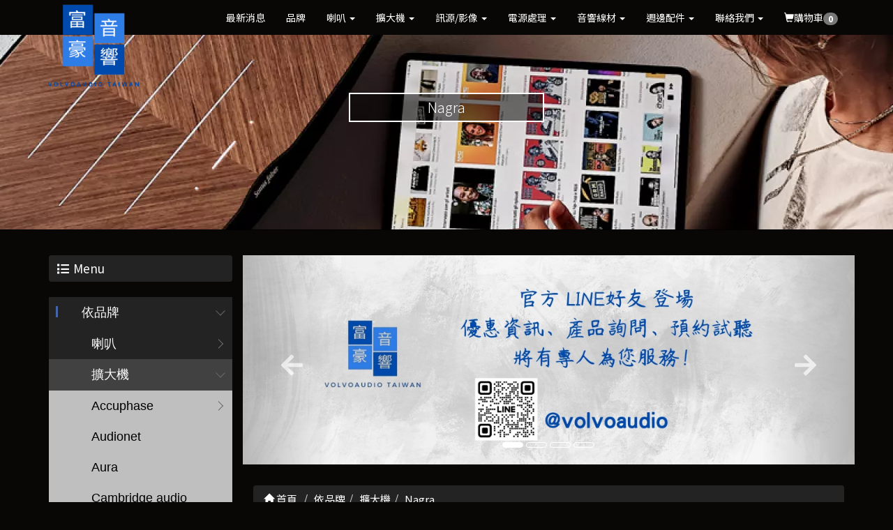

--- FILE ---
content_type: text/html; Charset=utf-8
request_url: https://www.volvoaudio.com.tw/ec99/rwd1709/category.asp?category_id=167
body_size: 15566
content:
<!DOCTYPE html>
<!--[if lt IE 7]> 	<html class="no-js ie6 oldie" lang="zh-TW"> <![endif]-->
<!--[if IE 7]>   	<html class="no-js ie7 oldie" lang="zh-TW"> <![endif]-->
<!--[if IE 8]>  	<html class="no-js ie8 oldie" lang="zh-TW"> <![endif]-->
<!--[if gt IE 8]><!-->
<html class="no-js" lang="zh-Hant-TW" dir="ltr">
<!--<![endif]-->

<head>
  <meta charset="utf-8">
  <meta http-equiv="X-UA-Compatible" content="IE=edge,chrome=1">
  <meta name="viewport" content="width=device-width, initial-scale=1, maximum-scale=1, user-scalable=1">
  <!-- for memberlogin status start -->
  
  <!-- for memberlogin status end -->

  <base href="//www.volvoaudio.com.tw/ec99/rwd1709/" />
<script type="application/ld+json">
{
  "@context": "https://schema.org",
  "@type": "Organization",
  "name": "富豪音響影視企業社",
  "url": "https://www.volvoaudio.com.tw",
  "logo": "https://www.volvoaudio.com.tw/ec99/rwd1709/images/logo.png",
  "contactPoint": {
	"@type": "ContactPoint",
	"telephone": "07-2370288",
	"contactType": "customer service",
	"areaServed": "TW",
	"availableLanguage": ["zh-Hant"]
  }
}
</script>

<title>Nagra - 擴大機 - 依品牌 - 富豪音響影視企業社為您量身打造專屬頂級High-End音響聆聽體驗,專營B&W、 Accuphase、 McIntosh、MBL、  Wilson Audio</title>
<meta name="keywords" content="富豪音響影視企業社,B&W,NAGRA,Bowers & Wilkins,Accuphase,Mcintosh,Sonus faber,Fyne,MBL,數位串流,黑膠LP,劇院,音響線材,發燒,高雄音響 ">
<meta name="description" content="Nagra">
<meta name="AUTHOR" content="富豪音響影視企業社">
<meta name="ROBOTS" content="INDEX, FOLLOW">
<meta property="og:title" content='Nagra - 擴大機 - 依品牌 - 富豪音響影視企業社為您量身打造專屬頂級High-End音響聆聽體驗,專營B&W、 Accuphase、 McIntosh、MBL、  Wilson Audio'/>
<meta property="og:type" content='product'/>
<meta property="og:url" content="https://www.volvoaudio.com.tw/ec99/rwd1709/category.asp?category_id=167"/>
<meta property="og:site_name" content='富豪音響影視企業社'/>
<link rel="canonical" href="https://www.volvoaudio.com.tw/ec99/rwd1709/category.asp?category_id=167" />
<link rel="alternate" href="https://www.volvoaudio.com.tw/ec99/rwd1709/category.asp?category_id=167" hreflang="zh-Hant" />
<meta name="msvalidate.01" content="8ED90FB69BCA31CF55BE7AADDF6636F3" /><!-- <a href='/ec99/rwd1709/default.asp'>Home</a> -->
<!-- Google tag (gtag.js) -->
<script async src="https://www.googletagmanager.com/gtag/js?id=G-D5Z2XFDGV5"></script>
<script>
  window.dataLayer = window.dataLayer || [];
  function gtag(){dataLayer.push(arguments);}
  gtag('js', new Date());

  gtag('config', 'G-D5Z2XFDGV5');
</script>

<link rel="SHORTCUT ICON" href="/rwd1709/store/f1/shortcut.ico" />
<link rel="bookmark icon" href="/rwd1709/store/f1/shortcut.ico" />
<link rel="icon" href="/rwd1709/store/f1/shortcut.ico" /> 
<script type='text/javascript' src='/ec99/js/jquery-1.12.4.min.js' ></script>
<link rel="stylesheet" href="/ec99/css/shopping_tab.css">
<script src="/ec99/js/shopping_tab.js"></script>
<script src="/js/js.cookie.min.js"></script>

<link href="/ec99/css/style.css?v=201904231449" rel="stylesheet" type="text/css">


  <meta name="google-site-verification" content="yLT0d-tgAw6Tam3OMjmbwQJHz77bR7M6fvRVD6bOltI" />
<link rel="stylesheet" rel="preload" href="./assets/css/bootstrap.min.css">
<link rel="stylesheet" href="./assets/css/font-awesome.min.css">
<link rel="stylesheet" href="./assets/css/animate.min.css">
<link rel="stylesheet" rel="preload" href="./assets/css/style_initialize.min.css">
<link rel="stylesheet" href="./assets/css/styleZ.css">
<link rel="stylesheet" href="https://cdnjs.cloudflare.com/ajax/libs/font-awesome/5.15.4/css/all.min.css">
<link rel="stylesheet" rel="preload" href="./assets/css/rwd1709.min.css">
<link rel="stylesheet" rel="preload" href="./assets/css/rwd1709_modify.css">
<!--[if lt IE 9]>
  <script src="https://cdnjs.cloudflare.com/ajax/libs/html5shiv/3.7.3/html5shiv.min.js"></script>
  <script src="https://cdnjs.cloudflare.com/ajax/libs/respond.js/1.4.2/respond.min.js"></script>
<![endif]-->
<link rel="preconnect" href="https://fonts.googleapis.com">
<link rel="preconnect" href="https://fonts.gstatic.com" crossorigin>
<link href="https://fonts.googleapis.com/css2?family=Noto+Sans+TC:wght@100;200;300;400;600;800&display=swap"
  rel="stylesheet">
<link rel="apple-touch-icon" sizes="192x192" href="apple-touch-icon.jpg">

<link rel="stylesheet" rel="preload" href="./assets/css/innerpage.min.css">
</head>

<body>
  <nav class="navbar bootsnav">
  <!-- Start Top Search -->
  <div class="top-search">
    <div class="container">
      <form action="search.asp" role="search">
        <button class="input-group-addon" type="submit"><span class="fa fa-search"></span></button>
        <input type="text" class="form-control" maxlength="240" name="keyword" placeholder="關鍵字" />
        <span class="input-group-addon close-search"><span class="fa fa-times"></span></span>
      </form>
    </div>
  </div>
  <!-- End Top Search -->

  <!-- Brand and toggle get grouped for better mobile display -->
  <div class="navbar-header">
    <button type="button" class="navbar-toggle collapsed" data-toggle="collapse" data-target="#bs-navbar-collapse"
      aria-expanded="false">
      <span class="fa fa-bars" aria-hidden="true"></span>
    </button>
    <!-- <div class="navbar-search-xs visible-xs">
      <ul class="attr-nav">
        <li class="search"><a href="#"><span class="fa fa-search"></span></a></li>
      </ul>
    </div> -->
    <div class="navbar-brand visible-xs">
      <a href='/'><img src='/rwd1709/Store/OwnImage/LOGO.png' border='0'></a>
    </div>
  </div>

  <!-- <div class="toplink">
    <ul class="nav navbar-nav navbar-right attr-nav">
      <li><a href="https://rwd1658.hiwinner.tw/"><i class="fas fa-globe"></i> EN</a></li>
      <li><a href="default.asp">回首頁</a></li>

    </ul>
  </div> -->

  <span class="bgblue"></span>
  <!-- Collect the nav links, forms, and other content for toggling -->
  <div class="hidden-xs navbar-brand">
    <a href='/'><img src='/rwd1709/Store/OwnImage/LOGO.png' border='0'></a>
  </div>
  <div class="collapse navbar-collapse" id="bs-navbar-collapse">
    <div class="triangle"></div>

    <ul class="nav navbar-nav navbar-right attr-nav mainlink">
      <li><a href="news.asp">最新消息</a></li>
      <li>
        <a href="category.asp?category_id=1">品牌</a>
      </li>

      <li class="dropdown">
        <a href="category.asp?category_id=3" class="dropdown-toggle" data-toggle="dropdown">喇叭 <b class="caret"></b></a>
        <!-- 下拉選項 Level2 -->
        <ul class="dropdown-menu">
          <li><a href="category.asp?category_id=28">落地喇叭</a></li>
          <li><a href="category.asp?category_id=29">書架喇叭</a></li>
          <li><a href="category.asp?category_id=30">中置喇叭</a></li>
          <li><a href="category.asp?category_id=31">超低音喇叭</a></li>
          <li><a href="category.asp?category_id=32">崁入/吊式喇叭</a></li>
          <li><a href="category.asp?category_id=33">藍芽/串流喇叭</a></li>
          <li><a href="category.asp?category_id=34">SoundBar</a></li>
        </ul>
      </li>

      <li class="dropdown">
        <a href="category.asp?category_id=3" class="dropdown-toggle" data-toggle="dropdown">擴大機 <b
            class="caret"></b></a>
        <!-- 下拉選項 Level2 -->
        <ul class="dropdown-menu">
          <li><a href="category.asp?category_id=23">綜合擴大機</a></li>
          <li><a href="category.asp?category_id=51">真空管擴大機</a></li>
          <li><a href="category.asp?category_id=24">前級擴大機</a></li>
          <li><a href="category.asp?category_id=25">後級擴大機</a></li>
          <li><a href="category.asp?category_id=26">串流擴大機</a></li>
          <li class="dropdown dropdown-submenu">
            <a href="category.asp?category_id=27" class="dropdown-toggle" data-toggle="dropdown">AV環繞擴大機</a>
            <ul class="dropdown-menu">
              <li><a href="category.asp?category_id=244">AV前後級擴大機</a></li>
              <li><a href="category.asp?category_id=245">AV劇院擴大機</a></li>
            </ul>
          </li>
        </ul>
      </li>

      <li class="dropdown">
        <a href="category.asp?category_id=4" class="dropdown-toggle" data-toggle="dropdown">訊源/影像 <b
            class="caret"></b></a>
        <!-- 子拉選項 Level2 -->
        <ul class="dropdown-menu">
          <li class="dropdown dropdown-submenu">
            <a href="category.asp?category_id=12" class="dropdown-toggle" data-toggle="dropdown">數位串流/DAC </a>
            <!-- 孫選單下拉選項 Level3 -->
            <ul class="dropdown-menu">
              <li><a href="category.asp?category_id=15">串流轉盤</a></li>
              <li><a href="category.asp?category_id=16">串流DAC</a></li>
              <li><a href="category.asp?category_id=17">DAC數位類比轉換器</a></li>
              <li><a href="category.asp?category_id=18">音響級網路交換器</a></li>
            </ul>
          </li>
          <li class="dropdown dropdown-submenu">
            <a href="category.asp?category_id=13" class="dropdown-toggle" data-toggle="dropdown">CD/LP黑膠</a>
            <!-- 孫選單下拉選項 Level3 -->
            <ul class="dropdown-menu">
              <li><a href="category.asp?category_id=19">CD/SACD播放機</a></li>
              <li><a href="category.asp?category_id=20">黑膠唱盤</a></li>
              <li><a href="category.asp?category_id=21">唱頭放大器</a></li>
              <li><a href="category.asp?category_id=22">黑膠配件</a></li>
            </ul>
          </li>
          <li><a href="category.asp?category_id=17">4K/BD藍光播放機</a></li>
          <li><a href="category.asp?category_id=52">電視</a></li>
          <li><a href="category.asp?category_id=53">投影機</a></li>
          <li><a href="category.asp?category_id=54">布幕</a></li>
        </ul>
      </li>

      <li class="dropdown">
        <a href="category.asp?category_id=2" class="dropdown-toggle" data-toggle="dropdown">電源處理 <b
            class="caret"></b></a>
        <!-- 下拉選項 Level2 -->
        <ul class="dropdown-menu">
          <li><a href="category.asp?category_id=10">音響級排插</a></li>
          <li><a href="category.asp?category_id=11">線性電源</a></li>
          <li><a href="category.asp?category_id=9">電源再生/隔離變壓器</a></li>
        </ul>
      </li>

      <li class="dropdown">
        <a href="category.asp?category_id=4" class="dropdown-toggle" data-toggle="dropdown">音響線材 <b
            class="caret"></b></a>
        <!-- 子拉選項 Level2 -->
        <ul class="dropdown-menu">
          <li><a href="category.asp?category_id=35">電源線</a></li>
          <li><a href="category.asp?category_id=36">訊號線</a></li>
          <li><a href="category.asp?category_id=37">喇叭線</a></li>
          <li class="dropdown dropdown-submenu">
            <a href="category.asp?category_id=11" class="dropdown-toggle" data-toggle="dropdown">數位線 </a>
            <!-- 孫選單下拉選項 Level3 -->
            <ul class="dropdown-menu">
              <li><a href="category.asp?category_id=39">USB線/網路線</a></li>
              <li><a href="category.asp?category_id=40">光纖</a></li>
              <li><a href="category.asp?category_id=213">同軸線</a></li>
              <li><a href="category.asp?category_id=41">HDMI線</a></li>
            </ul>
          </li>
          <li><a href="category.asp?category_id=261">切售線</a></li>

        </ul>
      </li>

      <li class="dropdown">
        <a href="category.asp?category_id=4" class="dropdown-toggle" data-toggle="dropdown">週邊配件 <b
            class="caret"></b></a>
        <!-- 子拉選項 Level2 -->
        <ul class="dropdown-menu">
          <li class="dropdown dropdown-submenu">
            <a href="category.asp?category_id=42" class="dropdown-toggle" data-toggle="dropdown">調音墊材/音響架 </a>
            <!-- 孫選單下拉選項 Level3 -->
            <ul class="dropdown-menu">
              <li><a href="category.asp?category_id=45">IsoAcoustics 腳墊</a></li>
              <li><a href="category.asp?category_id=46">IsoAcoustics 喇叭架</a></li>
              <li><a href="category.asp?category_id=47">IsoAcoustics 器材墊</a></li>
              <li><a href="category.asp?category_id=258">MYSTJ 音響架</a></li>
              <li><a href="category.asp?category_id=263">TAOC 音響架</a></li>
              <li><a href="category.asp?category_id=266">TAOC 喇叭架</a></li>
              <li><a href="category.asp?category_id=268">TAOC 調聲板/墊材</a></li>
            </ul>
          </li>
          <li><a href="category.asp?category_id=43">無線藍芽耳機</a></li>
          <li><a href="category.asp?category_id=44">其他</a></li>
        </ul>
      </li>

      <li class="dropdown">
        <a href="category.asp?category_id=3" class="dropdown-toggle" data-toggle="dropdown">聯絡我們 <b
            class="caret"></b></a>
        <!-- 下拉選項 Level2 -->
        <ul class="dropdown-menu">
          <li><a href="profile.asp">關於我們</a></li>
          <li><a href="contact.asp">預約試聽</a></li>
          <li><a href="https://zh-tw.facebook.com/VolvoaudioTaiwan" target="_blank">Facebook</a></li>
          <li><a href="https://tw.bid.yahoo.com/booth/Y5102275122" target="_blank">奇摩拍賣</a></li>
        </ul>
      </li>

      <li class="dropdown">
        <a href="ShopList.asp">
          <span class="glyphicon glyphicon-shopping-cart"></span>購物車<span class="badge">
            <div id="cart_number" class="cart_number">0</div>
          </span></a>
      </li>
    </ul>
  </div>
</nav>

<style>
  .marginBottom-0 {
    margin-bottom: 0;
  }

  .dropdown-submenu {
    position: relative;
  }

  .dropdown-menu {
    background-color: #505050 !important;
    background: 0;
    min-width: 200px;
  }

  .dropdown-submenu>.dropdown-menu {
    top: 0;
    left: 100%;
    margin-top: -6px;
    margin-left: -1px;
    -webkit-border-radius: 0 6px 6px 6px;
    -moz-border-radius: 0 6px 6px 6px;
    border-radius: 0 6px 6px 6px;
  }

  .dropdown-submenu>a:after {
    display: block;
    content: ' ';
    float: right;
    width: 0;
    height: 0;
    border-color: transparent;
    border-style: solid;
    border-width: 5px 0 5px 5px;
    border-left-color: #cccccc;
    margin-top: 5px;
    margin-right: -10px;
  }

  .dropdown-submenu:hover>a:after {
    border-left-color: #555;
  }

  .dropdown-submenu.pull-left {
    float: none;
  }

  .dropdown-submenu.pull-left>.dropdown-menu {
    left: -100%;
    margin-left: 10px;
    -webkit-border-radius: 6px 0 6px 6px;
    -moz-border-radius: 6px 0 6px 6px;
    border-radius: 6px 0 6px 6px;
  }

  .nav .open>a,
  .nav .open>a:focus,
  .nav .open>a:hover {
    background-color: #014096;
    border-color: none;
  }

  .navbar-toggle {
    margin-top: 3px;
    font-size: 20px;
    position: relative;
    z-index: 99;
  }

  .dropdown-menu>li>a:focus,
  .dropdown-menu>li>a:hover {
    color: #a5a5a5;
  }

</style>

<!-- shopping tab start -->

<!-- shopping tab end -->

  <div class="page-header wow fadeInDown">
    <h2 class="wow fadeInDown center breadcrumbtitle" style="animation-delay: 0.3s;"></h2>
  </div>


  <div class="category-wrapper">
    <div class="container">
      <div class="row">
        <div class="col-sm-3">
          <aside>
  <h2 class="aside-title"><span class="fa fa-list fa-fw" aria-hidden="true"></span>&nbsp;Menu</h2>
  <br><!-- 因為最新消息下方有<br>，所以統一加上<br>標籤，在#LinkContainer下面 -->
  <style>
  .subHead_Cty {
    display: none
  }

</style>

<ul class='ACCORDION transit'><li class='item1' id='c1'><a href='/ec99/rwd1709/category.asp?category_id=1'>依品牌</a><ul class='ACCORDION_MENU_1' id='ct1'><li class='item2' id='c60'><a href='/ec99/rwd1709/category.asp?category_id=60'>喇叭</a><ul class='ACCORDION_MENU_2' id='ct60'><li class='item3' id='c67'><a href='/ec99/rwd1709/category.asp?category_id=67'>Bowers & Wilkins</a><ul class='ACCORDION_MENU_3' id='ct67'><li class='item4' id='c229'><a href='/ec99/rwd1709/category.asp?category_id=229'>Nautilus 鸚鵡螺</a></li><li class='item4' id='c169'><a href='/ec99/rwd1709/category.asp?category_id=169'>800 D4 系列</a></li><li class='item4' id='c170'><a href='/ec99/rwd1709/category.asp?category_id=170'>700 S3 系列</a></li><li class='item4' id='c246'><a href='/ec99/rwd1709/category.asp?category_id=246'>700 S2 系列</a></li><li class='item4' id='c233'><a href='/ec99/rwd1709/category.asp?category_id=233'>600 S3 系列</a></li><li class='item4' id='c171'><a href='/ec99/rwd1709/category.asp?category_id=171'>600 S2 系列</a></li><li class='item4' id='c172'><a href='/ec99/rwd1709/category.asp?category_id=172'>超低音</a></li><li class='item4' id='c173'><a href='/ec99/rwd1709/category.asp?category_id=173'>聲霸/串流喇叭</a></li><li class='item4' id='c242'><a href='/ec99/rwd1709/category.asp?category_id=242'>崁入/壁掛喇叭</a></li><li class='item4' id='c249'><a href='/ec99/rwd1709/category.asp?category_id=249'>耳機</a></li></ul></li><li class='item3' id='c68'><a href='/ec99/rwd1709/category.asp?category_id=68'>Bang & Olufsen</a></li><li class='item3' id='c77'><a href='/ec99/rwd1709/category.asp?category_id=77'>Denon</a></li><li class='item3' id='c270'><a href='/ec99/rwd1709/category.asp?category_id=270'>Dynaudio</a><ul class='ACCORDION_MENU_3' id='ct270'><li class='item4' id='c272'><a href='/ec99/rwd1709/category.asp?category_id=272'>Contour i 系列</a></li><li class='item4' id='c274'><a href='/ec99/rwd1709/category.asp?category_id=274'>Evoke 系列</a></li><li class='item4' id='c275'><a href='/ec99/rwd1709/category.asp?category_id=275'>New Emit 系列</a></li><li class='item4' id='c273'><a href='/ec99/rwd1709/category.asp?category_id=273'>The Bookshelf 系列</a></li><li class='item4' id='c271'><a href='/ec99/rwd1709/category.asp?category_id=271'>Focus 主動式系列</a></li></ul></li><li class='item3' id='c78'><a href='/ec99/rwd1709/category.asp?category_id=78'>Elac</a><ul class='ACCORDION_MENU_3' id='ct78'><li class='item4' id='c251'><a href='/ec99/rwd1709/category.asp?category_id=251'>超高音</a></li><li class='item4' id='c252'><a href='/ec99/rwd1709/category.asp?category_id=252'>被動式喇叭</a></li><li class='item4' id='c253'><a href='/ec99/rwd1709/category.asp?category_id=253'>主動式喇叭</a></li><li class='item4' id='c254'><a href='/ec99/rwd1709/category.asp?category_id=254'>超低音</a></li></ul></li><li class='item3' id='c80'><a href='/ec99/rwd1709/category.asp?category_id=80'>Fyne Audio</a><ul class='ACCORDION_MENU_3' id='ct80'><li class='item4' id='c186'><a href='/ec99/rwd1709/category.asp?category_id=186'>F1 旗艦系列</a></li><li class='item4' id='c185'><a href='/ec99/rwd1709/category.asp?category_id=185'>VINTAGE 經典系列</a></li><li class='item4' id='c183'><a href='/ec99/rwd1709/category.asp?category_id=183'>CLASSIC 古典系列</a></li><li class='item4' id='c184'><a href='/ec99/rwd1709/category.asp?category_id=184'>F700 / SP 系列</a></li><li class='item4' id='c182'><a href='/ec99/rwd1709/category.asp?category_id=182'>F500 SP 系列</a></li><li class='item4' id='c279'><a href='/ec99/rwd1709/category.asp?category_id=279'>F500S 系列</a></li><li class='item4' id='c280'><a href='/ec99/rwd1709/category.asp?category_id=280'>F500E 系列</a></li></ul></li><li class='item3' id='c81'><a href='/ec99/rwd1709/category.asp?category_id=81'>Gryphon</a></li><li class='item3' id='c83'><a href='/ec99/rwd1709/category.asp?category_id=83'>MBL</a></li><li class='item3' id='c84'><a href='/ec99/rwd1709/category.asp?category_id=84'>McIntosh</a></li><li class='item3' id='c85'><a href='/ec99/rwd1709/category.asp?category_id=85'>REL</a></li><li class='item3' id='c86'><a href='/ec99/rwd1709/category.asp?category_id=86'>Revival Audio</a></li><li class='item3' id='c88'><a href='/ec99/rwd1709/category.asp?category_id=88'>Sonus faber</a><ul class='ACCORDION_MENU_3' id='ct88'><li class='item4' id='c174'><a href='/ec99/rwd1709/category.asp?category_id=174'>REFERENCE</a></li><li class='item4' id='c175'><a href='/ec99/rwd1709/category.asp?category_id=175'>NEW HOMAGE</a></li><li class='item4' id='c176'><a href='/ec99/rwd1709/category.asp?category_id=176'>HERITAGE</a></li><li class='item4' id='c177'><a href='/ec99/rwd1709/category.asp?category_id=177'>OLYMPICA NOVA</a></li><li class='item4' id='c257'><a href='/ec99/rwd1709/category.asp?category_id=257'>SONETTO G2</a></li><li class='item4' id='c178'><a href='/ec99/rwd1709/category.asp?category_id=178'>SONETTO</a></li><li class='item4' id='c179'><a href='/ec99/rwd1709/category.asp?category_id=179'>LUMINA</a></li><li class='item4' id='c180'><a href='/ec99/rwd1709/category.asp?category_id=180'>超低音</a></li><li class='item4' id='c248'><a href='/ec99/rwd1709/category.asp?category_id=248'>主動式喇叭</a></li></ul></li><li class='item3' id='c89'><a href='/ec99/rwd1709/category.asp?category_id=89'>TANNOY</a></li><li class='item3' id='c90'><a href='/ec99/rwd1709/category.asp?category_id=90'>Wilson Audio</a></li></ul></li><li class='item2' id='c61'><a href='/ec99/rwd1709/category.asp?category_id=61'>擴大機</a><ul class='ACCORDION_MENU_2' id='ct61'><li class='item3' id='c69'><a href='/ec99/rwd1709/category.asp?category_id=69'>Accuphase</a><ul class='ACCORDION_MENU_3' id='ct69'><li class='item4' id='c187'><a href='/ec99/rwd1709/category.asp?category_id=187'>綜合擴大機</a></li><li class='item4' id='c188'><a href='/ec99/rwd1709/category.asp?category_id=188'>前/後級擴大機</a></li><li class='item4' id='c250'><a href='/ec99/rwd1709/category.asp?category_id=250'>DAC/唱放 擴充卡</a></li></ul></li><li class='item3' id='c92'><a href='/ec99/rwd1709/category.asp?category_id=92'>Audionet</a></li><li class='item3' id='c269'><a href='/ec99/rwd1709/category.asp?category_id=269'>Aura</a></li><li class='item3' id='c94'><a href='/ec99/rwd1709/category.asp?category_id=94'>Cambridge audio</a></li><li class='item3' id='c95'><a href='/ec99/rwd1709/category.asp?category_id=95'>Denon</a></li><li class='item3' id='c96'><a href='/ec99/rwd1709/category.asp?category_id=96'>Esoteric</a></li><li class='item3' id='c97'><a href='/ec99/rwd1709/category.asp?category_id=97'>Gryphon</a></li><li class='item3' id='c101'><a href='/ec99/rwd1709/category.asp?category_id=101'>MBL</a><ul class='ACCORDION_MENU_3' id='ct101'><li class='item4' id='c198'><a href='/ec99/rwd1709/category.asp?category_id=198'>Reference Line 系列</a></li><li class='item4' id='c199'><a href='/ec99/rwd1709/category.asp?category_id=199'>New Noble Line 系列</a></li><li class='item4' id='c200'><a href='/ec99/rwd1709/category.asp?category_id=200'>Cadenza Line 系列</a></li></ul></li><li class='item3' id='c102'><a href='/ec99/rwd1709/category.asp?category_id=102'>McIntosh</a><ul class='ACCORDION_MENU_3' id='ct102'><li class='item4' id='c191'><a href='/ec99/rwd1709/category.asp?category_id=191'>綜合擴大機</a></li><li class='item4' id='c194'><a href='/ec99/rwd1709/category.asp?category_id=194'>前/後級擴大機</a></li><li class='item4' id='c195'><a href='/ec99/rwd1709/category.asp?category_id=195'>劇院前級/後級</a></li></ul></li><li class='item3' id='c103'><a href='/ec99/rwd1709/category.asp?category_id=103'>Marantz</a><ul class='ACCORDION_MENU_3' id='ct103'><li class='item4' id='c196'><a href='/ec99/rwd1709/category.asp?category_id=196'>綜合擴大機</a></li><li class='item4' id='c197'><a href='/ec99/rwd1709/category.asp?category_id=197'>AV環繞擴大機</a></li></ul></li><li class='item3 topic ' id='c167'><a href='/ec99/rwd1709/category.asp?category_id=167'>Nagra</a><ul class='ACCORDION_MENU_3' id='ct167'><li class='item4' id='c230'><a href='/ec99/rwd1709/category.asp?category_id=230'>HD 系列</a></li><li class='item4' id='c231'><a href='/ec99/rwd1709/category.asp?category_id=231'>CLASSIC 系列</a></li><li class='item4' id='c232'><a href='/ec99/rwd1709/category.asp?category_id=232'>黑膠唱盤/唱頭放大器</a></li></ul></li><li class='item3' id='c107'><a href='/ec99/rwd1709/category.asp?category_id=107'>Pioneer</a></li><li class='item3' id='c108'><a href='/ec99/rwd1709/category.asp?category_id=108'>TEAC</a></li></ul></li><li class='item2' id='c62'><a href='/ec99/rwd1709/category.asp?category_id=62'>訊源/耳擴</a><ul class='ACCORDION_MENU_2' id='ct62'><li class='item3' id='c70'><a href='/ec99/rwd1709/category.asp?category_id=70'>Accuphase</a></li><li class='item3' id='c110'><a href='/ec99/rwd1709/category.asp?category_id=110'>Audionet</a></li><li class='item3' id='c111'><a href='/ec99/rwd1709/category.asp?category_id=111'>AURALIC</a></li><li class='item3' id='c260'><a href='/ec99/rwd1709/category.asp?category_id=260'>Bluesound</a></li><li class='item3' id='c113'><a href='/ec99/rwd1709/category.asp?category_id=113'>Cambridge audio</a></li><li class='item3' id='c115'><a href='/ec99/rwd1709/category.asp?category_id=115'>Esoteric</a><ul class='ACCORDION_MENU_3' id='ct115'><li class='item4' id='c203'><a href='/ec99/rwd1709/category.asp?category_id=203'>SACD/CD 播放機</a></li><li class='item4' id='c204'><a href='/ec99/rwd1709/category.asp?category_id=204'>串流/網路 播放機</a></li></ul></li><li class='item3' id='c116'><a href='/ec99/rwd1709/category.asp?category_id=116'>Elac</a></li><li class='item3' id='c168'><a href='/ec99/rwd1709/category.asp?category_id=168'>Eversolo</a></li><li class='item3' id='c117'><a href='/ec99/rwd1709/category.asp?category_id=117'>Ferrum Audio</a></li><li class='item3' id='c118'><a href='/ec99/rwd1709/category.asp?category_id=118'>Gryphon</a></li><li class='item3' id='c276'><a href='/ec99/rwd1709/category.asp?category_id=276'>LAiV</a></li><li class='item3' id='c120'><a href='/ec99/rwd1709/category.asp?category_id=120'>LINN</a></li><li class='item3' id='c104'><a href='/ec99/rwd1709/category.asp?category_id=104'>Magnetra</a></li><li class='item3' id='c122'><a href='/ec99/rwd1709/category.asp?category_id=122'>McIntosh</a></li><li class='item3' id='c277'><a href='/ec99/rwd1709/category.asp?category_id=277'>Matrix Audio</a></li><li class='item3' id='c123'><a href='/ec99/rwd1709/category.asp?category_id=123'>MBL</a></li><li class='item3' id='c124'><a href='/ec99/rwd1709/category.asp?category_id=124'>Marantz</a></li><li class='item3' id='c278'><a href='/ec99/rwd1709/category.asp?category_id=278'>MSB Technology</a></li><li class='item3' id='c129'><a href='/ec99/rwd1709/category.asp?category_id=129'>PS Audio</a></li><li class='item3' id='c131'><a href='/ec99/rwd1709/category.asp?category_id=131'>ROON</a></li><li class='item3' id='c241'><a href='/ec99/rwd1709/category.asp?category_id=241'>SFORZATO</a></li><li class='item3' id='c133'><a href='/ec99/rwd1709/category.asp?category_id=133'>TEAC</a><ul class='ACCORDION_MENU_3' id='ct133'><li class='item4' id='c206'><a href='/ec99/rwd1709/category.asp?category_id=206'>CD/黑膠唱盤</a></li><li class='item4' id='c205'><a href='/ec99/rwd1709/category.asp?category_id=205'>DAC/串流/耳擴</a></li></ul></li></ul></li><li class='item2' id='c71'><a href='/ec99/rwd1709/category.asp?category_id=71'>電視</a></li><li class='item2' id='c72'><a href='/ec99/rwd1709/category.asp?category_id=72'>投影機</a><ul class='ACCORDION_MENU_2' id='ct72'><li class='item3' id='c141'><a href='/ec99/rwd1709/category.asp?category_id=141'>Epson</a></li><li class='item3' id='c142'><a href='/ec99/rwd1709/category.asp?category_id=142'>JVC</a></li><li class='item3' id='c144'><a href='/ec99/rwd1709/category.asp?category_id=144'>Grandview</a></li></ul></li><li class='item2' id='c73'><a href='/ec99/rwd1709/category.asp?category_id=73'>線材</a><ul class='ACCORDION_MENU_2' id='ct73'><li class='item3' id='c145'><a href='/ec99/rwd1709/category.asp?category_id=145'>AudioQuest</a><ul class='ACCORDION_MENU_3' id='ct145'><li class='item4' id='c210'><a href='/ec99/rwd1709/category.asp?category_id=210'>HDMI線</a></li><li class='item4' id='c239'><a href='/ec99/rwd1709/category.asp?category_id=239'>網路線</a></li><li class='item4' id='c209'><a href='/ec99/rwd1709/category.asp?category_id=209'>USB線</a></li><li class='item4' id='c208'><a href='/ec99/rwd1709/category.asp?category_id=208'>光纖線</a></li><li class='item4' id='c212'><a href='/ec99/rwd1709/category.asp?category_id=212'>同軸線</a></li><li class='item4' id='c207'><a href='/ec99/rwd1709/category.asp?category_id=207'>訊號線</a></li><li class='item4' id='c222'><a href='/ec99/rwd1709/category.asp?category_id=222'>喇叭線</a></li><li class='item4' id='c240'><a href='/ec99/rwd1709/category.asp?category_id=240'>轉接頭/配件</a></li></ul></li><li class='item3' id='c146'><a href='/ec99/rwd1709/category.asp?category_id=146'>Albedo</a><ul class='ACCORDION_MENU_3' id='ct146'><li class='item4' id='c234'><a href='/ec99/rwd1709/category.asp?category_id=234'>USB線/數位線</a></li><li class='item4' id='c235'><a href='/ec99/rwd1709/category.asp?category_id=235'>Phono線</a></li><li class='item4' id='c236'><a href='/ec99/rwd1709/category.asp?category_id=236'>訊號線</a></li><li class='item4' id='c237'><a href='/ec99/rwd1709/category.asp?category_id=237'>喇叭線</a></li><li class='item4' id='c238'><a href='/ec99/rwd1709/category.asp?category_id=238'>電源線</a></li></ul></li><li class='item3' id='c147'><a href='/ec99/rwd1709/category.asp?category_id=147'>Crystal Cable</a><ul class='ACCORDION_MENU_3' id='ct147'><li class='item4' id='c217'><a href='/ec99/rwd1709/category.asp?category_id=217'>USB線/網路線</a></li><li class='item4' id='c221'><a href='/ec99/rwd1709/category.asp?category_id=221'>訊號線</a></li><li class='item4' id='c220'><a href='/ec99/rwd1709/category.asp?category_id=220'>喇叭線</a></li><li class='item4' id='c218'><a href='/ec99/rwd1709/category.asp?category_id=218'>電源線</a></li></ul></li><li class='item3' id='c152'><a href='/ec99/rwd1709/category.asp?category_id=152'>Swisscables</a><ul class='ACCORDION_MENU_3' id='ct152'><li class='item4' id='c223'><a href='/ec99/rwd1709/category.asp?category_id=223'>數位線</a></li><li class='item4' id='c225'><a href='/ec99/rwd1709/category.asp?category_id=225'>訊號線</a></li><li class='item4' id='c226'><a href='/ec99/rwd1709/category.asp?category_id=226'>喇叭線</a></li><li class='item4' id='c227'><a href='/ec99/rwd1709/category.asp?category_id=227'>電源線</a></li><li class='item4' id='c228'><a href='/ec99/rwd1709/category.asp?category_id=228'>排插/墊材</a></li></ul></li><li class='item3' id='c153'><a href='/ec99/rwd1709/category.asp?category_id=153'>Van Den Hul</a></li></ul></li><li class='item2' id='c74'><a href='/ec99/rwd1709/category.asp?category_id=74'>電源/調音</a><ul class='ACCORDION_MENU_2' id='ct74'><li class='item3' id='c154'><a href='/ec99/rwd1709/category.asp?category_id=154'>AudioQuest</a></li><li class='item3' id='c155'><a href='/ec99/rwd1709/category.asp?category_id=155'>FARAD</a></li><li class='item3' id='c156'><a href='/ec99/rwd1709/category.asp?category_id=156'>Ferrum Audio</a></li><li class='item3' id='c157'><a href='/ec99/rwd1709/category.asp?category_id=157'>FURUTECH</a></li><li class='item3' id='c158'><a href='/ec99/rwd1709/category.asp?category_id=158'>IsoAcoustics</a><ul class='ACCORDION_MENU_3' id='ct158'><li class='item4' id='c214'><a href='/ec99/rwd1709/category.asp?category_id=214'>喇叭/器材 腳墊</a></li><li class='item4' id='c215'><a href='/ec99/rwd1709/category.asp?category_id=215'>喇叭架</a></li><li class='item4' id='c216'><a href='/ec99/rwd1709/category.asp?category_id=216'>音響器材墊</a></li></ul></li><li class='item3' id='c160'><a href='/ec99/rwd1709/category.asp?category_id=160'>KECES</a></li><li class='item3' id='c259'><a href='/ec99/rwd1709/category.asp?category_id=259'>MYSTJ</a></li><li class='item3' id='c164'><a href='/ec99/rwd1709/category.asp?category_id=164'>PS Audio</a></li><li class='item3' id='c262'><a href='/ec99/rwd1709/category.asp?category_id=262'>TAOC</a><ul class='ACCORDION_MENU_3' id='ct262'><li class='item4' id='c264'><a href='/ec99/rwd1709/category.asp?category_id=264'>TAOC 音響架</a></li><li class='item4' id='c265'><a href='/ec99/rwd1709/category.asp?category_id=265'>TAOC 喇叭架</a></li><li class='item4' id='c267'><a href='/ec99/rwd1709/category.asp?category_id=267'>TAOC 調聲板/墊材</a></li></ul></li></ul></li></ul></li><li class='item1' id='c5'><a href='/ec99/rwd1709/category.asp?category_id=5'>喇叭</a><ul class='ACCORDION_MENU_1' id='ct5'><li class='item2' id='c28'><a href='/ec99/rwd1709/category.asp?category_id=28'>落地喇叭</a></li><li class='item2' id='c29'><a href='/ec99/rwd1709/category.asp?category_id=29'>書架喇叭</a></li><li class='item2' id='c30'><a href='/ec99/rwd1709/category.asp?category_id=30'>中置喇叭</a></li><li class='item2' id='c31'><a href='/ec99/rwd1709/category.asp?category_id=31'>超低音喇叭</a></li><li class='item2' id='c32'><a href='/ec99/rwd1709/category.asp?category_id=32'>崁入/吊式喇叭</a></li><li class='item2' id='c33'><a href='/ec99/rwd1709/category.asp?category_id=33'>藍芽/串流喇叭</a></li><li class='item2' id='c34'><a href='/ec99/rwd1709/category.asp?category_id=34'>SoundBar</a></li></ul></li><li class='item1' id='c4'><a href='/ec99/rwd1709/category.asp?category_id=4'>擴大機</a><ul class='ACCORDION_MENU_1' id='ct4'><li class='item2' id='c23'><a href='/ec99/rwd1709/category.asp?category_id=23'>綜合擴大機</a></li><li class='item2' id='c51'><a href='/ec99/rwd1709/category.asp?category_id=51'>真空管擴大機</a></li><li class='item2' id='c24'><a href='/ec99/rwd1709/category.asp?category_id=24'>前級擴大機</a></li><li class='item2' id='c25'><a href='/ec99/rwd1709/category.asp?category_id=25'>後級擴大機</a></li><li class='item2' id='c26'><a href='/ec99/rwd1709/category.asp?category_id=26'>串流擴大機</a></li><li class='item2' id='c27'><a href='/ec99/rwd1709/category.asp?category_id=27'>AV環繞擴大機</a><ul class='ACCORDION_MENU_2' id='ct27'><li class='item3' id='c244'><a href='/ec99/rwd1709/category.asp?category_id=244'>AV前後級擴大機</a></li><li class='item3' id='c245'><a href='/ec99/rwd1709/category.asp?category_id=245'>AV劇院擴大機</a></li></ul></li></ul></li><li class='item1' id='c3'><a href='/ec99/rwd1709/category.asp?category_id=3'>訊源/影像</a><ul class='ACCORDION_MENU_1' id='ct3'><li class='item2' id='c12'><a href='/ec99/rwd1709/category.asp?category_id=12'>數位串流/DAC</a><ul class='ACCORDION_MENU_2' id='ct12'><li class='item3' id='c15'><a href='/ec99/rwd1709/category.asp?category_id=15'>串流轉盤</a></li><li class='item3' id='c16'><a href='/ec99/rwd1709/category.asp?category_id=16'>串流DAC</a></li><li class='item3' id='c17'><a href='/ec99/rwd1709/category.asp?category_id=17'>DAC數位類比轉換器</a></li><li class='item3' id='c18'><a href='/ec99/rwd1709/category.asp?category_id=18'>音響級網路交換器</a></li></ul></li><li class='item2' id='c13'><a href='/ec99/rwd1709/category.asp?category_id=13'>CD / LP黑膠</a><ul class='ACCORDION_MENU_2' id='ct13'><li class='item3' id='c19'><a href='/ec99/rwd1709/category.asp?category_id=19'>CD/SACD播放機</a></li><li class='item3' id='c20'><a href='/ec99/rwd1709/category.asp?category_id=20'>黑膠唱盤</a></li><li class='item3' id='c21'><a href='/ec99/rwd1709/category.asp?category_id=21'>唱頭放大器</a></li><li class='item3' id='c22'><a href='/ec99/rwd1709/category.asp?category_id=22'>黑膠配件</a></li></ul></li><li class='item2' id='c14'><a href='/ec99/rwd1709/category.asp?category_id=14'>4K/BD藍光播放機</a></li><li class='item2' id='c52'><a href='/ec99/rwd1709/category.asp?category_id=52'>電視</a></li><li class='item2' id='c53'><a href='/ec99/rwd1709/category.asp?category_id=53'>投影機</a></li><li class='item2' id='c54'><a href='/ec99/rwd1709/category.asp?category_id=54'>布幕</a></li></ul></li><li class='item1' id='c2'><a href='/ec99/rwd1709/category.asp?category_id=2'>電源處理</a><ul class='ACCORDION_MENU_1' id='ct2'><li class='item2' id='c10'><a href='/ec99/rwd1709/category.asp?category_id=10'>音響級排插</a></li><li class='item2' id='c11'><a href='/ec99/rwd1709/category.asp?category_id=11'>線性電源</a></li><li class='item2' id='c9'><a href='/ec99/rwd1709/category.asp?category_id=9'>電源再生 / 隔離變壓器</a></li></ul></li><li class='item1' id='c6'><a href='/ec99/rwd1709/category.asp?category_id=6'>音響線材</a><ul class='ACCORDION_MENU_1' id='ct6'><li class='item2' id='c35'><a href='/ec99/rwd1709/category.asp?category_id=35'>電源線</a></li><li class='item2' id='c36'><a href='/ec99/rwd1709/category.asp?category_id=36'>訊號線</a></li><li class='item2' id='c37'><a href='/ec99/rwd1709/category.asp?category_id=37'>喇叭線</a></li><li class='item2' id='c38'><a href='/ec99/rwd1709/category.asp?category_id=38'>數位線</a><ul class='ACCORDION_MENU_2' id='ct38'><li class='item3' id='c39'><a href='/ec99/rwd1709/category.asp?category_id=39'>USB線/網路線</a></li><li class='item3' id='c40'><a href='/ec99/rwd1709/category.asp?category_id=40'>光纖線</a></li><li class='item3' id='c213'><a href='/ec99/rwd1709/category.asp?category_id=213'>同軸線</a></li><li class='item3' id='c41'><a href='/ec99/rwd1709/category.asp?category_id=41'>HDMI線</a></li></ul></li><li class='item2' id='c261'><a href='/ec99/rwd1709/category.asp?category_id=261'>切售線</a></li></ul></li><li class='item1' id='c7'><a href='/ec99/rwd1709/category.asp?category_id=7'>週邊配件</a><ul class='ACCORDION_MENU_1' id='ct7'><li class='item2' id='c42'><a href='/ec99/rwd1709/category.asp?category_id=42'>調音墊材/音響架</a><ul class='ACCORDION_MENU_2' id='ct42'><li class='item3' id='c45'><a href='/ec99/rwd1709/category.asp?category_id=45'>IsoAcoustics 腳墊</a></li><li class='item3' id='c46'><a href='/ec99/rwd1709/category.asp?category_id=46'>IsoAcoustics 喇叭架</a></li><li class='item3' id='c47'><a href='/ec99/rwd1709/category.asp?category_id=47'>IsoAcoustics 器材墊</a></li><li class='item3' id='c258'><a href='/ec99/rwd1709/category.asp?category_id=258'>MYSTJ 音響架</a></li><li class='item3' id='c263'><a href='/ec99/rwd1709/category.asp?category_id=263'>TAOC 音響架</a></li><li class='item3' id='c266'><a href='/ec99/rwd1709/category.asp?category_id=266'>TAOC 喇叭架</a></li><li class='item3' id='c268'><a href='/ec99/rwd1709/category.asp?category_id=268'>TAOC 調聲板/墊材</a></li></ul></li><li class='item2' id='c43'><a href='/ec99/rwd1709/category.asp?category_id=43'>無線藍芽耳機</a></li><li class='item2' id='c44'><a href='/ec99/rwd1709/category.asp?category_id=44'>其他</a></li></ul></li></ul></ul>
</aside>
<div class="asidenews">
  		
		<div id='rwdnews_list'>
<!-- select top 3 * , (select b.category from rwd1709_headlinecat b (NOLOCK) where a.category_id=b.category_id ) caty from rwd1709_headline a (NOLOCK) where online=1 and getdate() between isnull(onDate,getdate()) and isnull(offDate,getdate())+1  and category_id in (0,1,2)  order by orderby,modifyDate desc,title -->
          <ul >
            <li class='rwdnewsli' onclick="document.getElementById('nw28').click();" onkeypress="" title='［1月 - 富豪音響最新資訊］...'>
              <div class="pic"><img src="https://ufileweb.hiwinner.tw/HiperShop/rwd1709/Store/Ownimage/photo_NEWS1-1 (1).png" onerror="this.src='https://ufileweb.hiwinner.tw//ShopShareImg/news_1.gif'"  class="h_img_cls" width="600" height="600" alt='［1月 - 富豪音響最新資訊］'></div>
              <div class="newscontent">
			    <span class="ctydate">
			      <div class="ctyCls1 ctm1 card-category 最新消息">最新消息</div>
			      <span class='newsDate'>2026/1/7</span>
				</span>
				<div class="newsDateAll"><div class="newDateYear">2026</div><div class="newsDateMonth">1</div><div class="newsDateDay">7</div></div>
                <h4>
				
						<a href='news.asp?newsno=28' id=nw28 class=HeadLineMoveA >［1月 - 富豪音響最新資訊］</a>
						<p>法國Revival Audio旗艦限量喇叭預購中、美國MSB DAC進駐高雄富豪音響、eversolo T8 轉盤現貨供應</p>
						
				</h4>
				
				<div class='desc_cls'></div>
              </div>
            </li>
          </ul>

                 

        </div>

<style>
.desc_cls { display:none; }
.newsDateAll { display:none; }
.h_img_cls {
    width: 100%;
    height: auto;
    display: block; /* 避免圖片底部有空隙 */
}
</style>
</div>

<div class=" row">
  
</div>

        </div>
        <div class="col-sm-9">

          <div class="row">

            <div class="adslider">
              <div id="carousel-generic" class="carousel slide" data-ride="carousel">
  <!-- Indicators -->
  <ol class="carousel-indicators">
    <li data-target="#carousel-generic" data-slide-to="0" class="active"></li>
    <li data-target="#carousel-generic" data-slide-to="1"></li>
    <li data-target="#carousel-generic" data-slide-to="2"></li>
    <li data-target="#carousel-generic" data-slide-to="3"></li>

  </ol>
  <!-- Wrapper for slides -->
  <div class="carousel-inner" role="listbox">
    <div class="item active">
      <a href=https://line.me/R/ti/p/@068lsxcw?oat_content=qr target='_blank' title=''>
			<!--<img src="" border=0 > -->
			<!--div style="border:solid 0px red;"><img src="https://ufileweb.hiwinner.tw/HiperShop/rwd1709/store/activeimage/line5.jpg" border=0></div-->
			<img src="https://ufileweb.hiwinner.tw/HiperShop/rwd1709/store/activeimage/line5.jpg" class=ac05 id=ac05 alt="" border=0>
			<!--div class="imgcls"></div-->
			</a>
    </div>
    <div class="item">
      <a href=https://www.volvoaudio.com.tw/ec99/rwd1709/product.asp?prodid=aura_va40_rebirth  title=''>
			<!--<img src="" border=0 > -->
			<!--div style="border:solid 0px red;"><img src="https://ufileweb.hiwinner.tw/HiperShop/rwd1709/store/activeimage/Aura-VA-401052360(1).jpg" border=0></div-->
			<img src="https://ufileweb.hiwinner.tw/HiperShop/rwd1709/store/activeimage/Aura-VA-401052360(1).jpg" class=ac06 id=ac06 alt="" border=0>
			<!--div class="imgcls"></div-->
			</a>
    </div>
    <div class="item">
      <a href=https://www.volvoaudio.com.tw/ec99/rwd1709/category.asp?category_id=231  title=''>
			<!--<img src="" border=0 > -->
			<!--div style="border:solid 0px red;"><img src="https://ufileweb.hiwinner.tw/HiperShop/rwd1709/store/activeimage/AD05NAGRA1 (1).jpg" border=0></div-->
			<img src="https://ufileweb.hiwinner.tw/HiperShop/rwd1709/store/activeimage/AD05NAGRA1 (1).jpg" class=ac07 id=ac07 alt="" border=0>
			<!--div class="imgcls"></div-->
			</a>
    </div>
    <div class="item">
      <a href=https://www.volvoaudio.com.tw/ec99/rwd1709/category.asp?category_id=85  title=''>
			<!--<img src="" border=0 > -->
			<!--div style="border:solid 0px red;"><img src="https://ufileweb.hiwinner.tw/HiperShop/rwd1709/store/activeimage/RELT9XXX (1).jpg" border=0></div-->
			<img src="https://ufileweb.hiwinner.tw/HiperShop/rwd1709/store/activeimage/RELT9XXX (1).jpg" class=ac08 id=ac08 alt="" border=0>
			<!--div class="imgcls"></div-->
			</a>
    </div>

  </div>
  <!-- Controls -->
  <a class="left carousel-control" href="#carousel-generic" role="button" data-slide="prev">
    <span class="glyphicon glyphicon-chevron-left" aria-hidden="true"></span>
    <span class="sr-only">Previous</span>
  </a>
  <a class="right carousel-control" href="#carousel-generic" role="button" data-slide="next">
    <span class="glyphicon glyphicon-chevron-right" aria-hidden="true"></span>
    <span class="sr-only">Next</span>
  </a>
</div>

            </div>

            <!-- 分類介紹請記得填入<div class="col-sm-12"></div>，這樣麵包削才會有連結 -->
            
        		<div class="col-lg-12 col-sm-12">
					<ol class="breadcrumb">
					
					<li><a href="/" title='首頁連結'><span class="glyphicon glyphicon-home"></span> 首頁<!--首頁--></a></li>

<li><a href='category.asp?category_id=1' class='level_category' itemprop='url' title='依品牌' ><span itemprop='title'>依品牌</a></li><li><a href='category.asp?category_id=61' class='level_category' itemprop='url' title='擴大機' ><span itemprop='title'>擴大機</a></li><li class='active'><a href='javascript: void(0)' style='cursor:default;' itemprop='url' title='Nagra'><span itemprop='title'>Nagra</a></li>
					</ol>
				</div>


          </div>
          
<style>
.not-active {
   pointer-events: none;
   cursor: default;
}
</style>
	<div class='row' id='category_descr'></div><br>
<script>
document.addEventListener('DOMContentLoaded', function() {
  const images = document.querySelectorAll('img');
  
  images.forEach(img => {
    img.addEventListener('error', function() {
      this.src = '/rwd1709/Store/images/lackicon.jpg';
      // 移除事件監聽避免無限迴圈
      this.onerror = null; 
    });
  });
});
</script>


<!--script src="https://cdnjs.cloudflare.com/ajax/libs/jquery-cookie/1.4.1/jquery.cookie.min.js"></script-->
<script src="/sharefile/js/jquery.cookie.min.js"></script>

<script>
   function Tobag(pid,pqty,LimitQty) {
      
	    
   
      //alert(pid);
	  var CV=$.cookie("buyClass");
	  if (CV=="valuation") { alert("將轉為購物車模式!"); }
	  //alert( CV );
	  var pidAt1=pid+"_attrib_1";
	  var pidAt2=pid+"_attrib_2";
	  var pidAt3=pid+"_attrib_3";
	  var at1V="";
	  var at2V="";
	  var at3V="";
	  var urlA;
	  if (document.getElementById(pidAt1)) {  
	    at1V=document.getElementById(pidAt1).value; 
	    //alert(at1V); 
	  }
	  if (document.getElementById(pidAt2)) {  
	    at2V=document.getElementById(pidAt2).value; 
	    //alert(at2V); 
	  }
	  if (document.getElementById(pidAt3)) {  
	    at3V=document.getElementById(pidAt3).value; 
	    //alert(at3V); 
	  }	  
	  urlA='/sharefile/addone.asp?pid='+pid+'&pqty='+pqty+'&LimitQty='+LimitQty+'&at1V='+at1V+'&at2V='+at2V+'&at3V='+at3V;
	  //alert(urlA);
		$.ajax({
			url: urlA,
			type: 'get',
			data: pid,
			dataType: 'text',
            success: function(responseData) { 
				if (responseData==1){
					alert('已加入購物車 !!');
					if ($("#cart_number")) {  $("#cart_number").html( ( parseInt( $("#cart_number").html(), 10)+parseInt(pqty)) ); }			
                    					
                     getMiniCart();				
                     //location.reload();				
				} else if (responseData==2) {
				    alert('超過庫存 , 請重新確認!!');	
				} else {
					alert('系統忙碌中 , 請稍後再試!!!');		
				}
			},
            error: function(responseData){
				alert('系統忙碌中,請稍後再試!');
            }
		})	
   }
   
   function TobagV(pid,pqty,LimitQty) {
      //alert(pid);
	  var CV=$.cookie("buyClass");  //--jquery.cookie.min.js
	  if (CV=="car") { alert("將轉為詢價車模式!"); }
	  //alert( CV );
	  var pidAt1=pid+"_attrib_1";
	  var pidAt2=pid+"_attrib_2";
	  var pidAt3=pid+"_attrib_3";
	  var at1V="";
	  var at2V="";
	  var at3V="";
	  var urlA;
	  if (document.getElementById(pidAt1)) {  
	    at1V=document.getElementById(pidAt1).value; 
	    //alert(at1V); 
	  }
	  if (document.getElementById(pidAt2)) {  
	    at2V=document.getElementById(pidAt2).value; 
	    //alert(at2V); 
	  }
	  if (document.getElementById(pidAt3)) {  
	    at3V=document.getElementById(pidAt3).value; 
	    //alert(at3V); 
	  }	  
	  urlA='/sharefile/addoneV.asp?pid='+pid+'&pqty='+pqty+'&LimitQty='+LimitQty+'&at1V='+at1V+'&at2V='+at2V+'&at3V='+at3V;
	  //alert(urlA);
		$.ajax({
			url: urlA,
			type: 'get',
			data: pid,
			dataType: 'text',
            success: function(responseData) { 
				if (responseData==1){
					alert('已加入詢價車 !');
                     getMiniCart();					
                     //location.reload();				
				} else if (responseData==2) {
				    alert('超過庫存 , 請重新確認!!');	
				} else {
					alert('系統忙碌中 , 請稍後再試!!');		
				}
			},
            error: function(responseData){
				alert('系統忙碌中,請稍後再試!');
            }
		})	
   }   
</script>

<style>
.input-qty ,.ListBagSign ,.ListBagSignV ,.sortA {
   display:none;
}
</style>

<div id="linkFrm" style="display:none"></div>   <!--產品連結使用-->
<!-- Group 0 -->
          <hr>

        </div>
      </div>

    </div>
  </div>
  
<!-- <div class="visible-xs bottomMeunWrap">
  <ul class="mobile-bottomMenu">
    <li><a href=""><i class="fab fa-line"></i>加入好友</a></li>
    <li><a href=""><i class="fab fa-facebook"></i>粉絲專頁</a></li>
    <li><a href=""><i class="fas fa-book"></i>聯絡我們</a></li>
    <li><a href=""><i class="far fa-images"></i>實績案例</a></li>
    <li><a href=""><i class="fas fa-tasks"></i>更多選項</a></li>
  </ul>
</div> -->
<div class="footerBTN">
    <!-- 人員招募 編輯區 -->
    <style type="text/css">
.simple_mode {
    font-size: 13px;
	color:#333333;
	line-height: 23px;
}

</style>
<div><a href="profile.asp">關於我們</a> <a href="news.asp">最新消息</a> <a href="http://www.volvoaudio.com.tw/ec99/rwd1709/category.asp?category_id=1">品牌</a> <a href="category.asp?category_id=28">喇叭</a> <a href="category.asp?category_id=23">擴大機</a> <a href="category.asp?category_id=15">訊源/影像</a> <a href="category.asp?category_id=9">電源處理</a> <a href="category.asp?category_id=35">音響線材</a> <a href="category.asp?category_id=45">週邊配件</a> <a href="contact.asp">聯絡我們</a> <a href="member.asp">會員中心</a></div>
    <!-- <a href="profile.asp">關於我們</a>
  <a href="">最新消息</a>
  <a href="">品牌</a>
  <a href="">電源處理</a>
  <a href="">訊源/影像</a>
  <a href="">擴大機</a>
  <a href="">喇叭</a>
  <a href="">音響線材</a>
  <a href="">週邊配件</a>
  <a href="">聯絡我們</a> -->
</div>

<div class="container-fluid footerwrap">
    <div class="row">
        <footer>
            <div class="footerInformation">
                <div class="col-sm-3"><img src="./images/footerlogo.png" alt="" /></div>
                <div class="col-sm-5">
                    <p>富豪音響影視企業社 版權所有</p>
                    <p>高雄店</p>
                    <p>週一 ~ 週六AM:9:30-PM:09:00</p>
                    <p>週日AM:10:00-PM:05:00</p>
                    <p>E-mail：volvoaudio@yahoo.com.tw</p>
                    <p>服務專線：07-237-0288 傳真:07-235-8311</p>
                    <p>高雄旗艦店地址：高雄市三民區長明街152-2號</p>
                </div>
                <div class="col-sm-2">
                    <div class="social">
                        <a href="https://line.me/R/ti/p/@068lsxcw?oat_content=qr" title="LINE" target="_blank"><i class="fab fa-line"></i></a>
                        <a href="https://www.facebook.com/VolvoaudioTaiwan" title="FACEBOOK" target="_blank"><i class="fab fa-facebook"></i></a>
                        <!-- <a href="" title="LINE"><i class="fab fa-line"></i></a> -->
                        <a href="https://tw.bid.yahoo.com/booth/Y5102275122" title="yahoo拍賣" target="_blank"><i class="fab fa-yahoo"></i></a>
                        <!-- <a href="" title="email"><i class="far fa-envelope"></i></a> -->
                    </div>
                    <p class="footernote">商品品牌僅用於說明商品，非作為商標之使用，商標之智慧財產權為原權利人所有。 所有商品皆含稅，提供刷卡服務</p>
                </div>
            </div>
            <div class="container">
                <div class="row">
                    <div class="col-xs-12">
                        <p class="text-center"><small>Copyright © 2023 . All rights reserved.</small></p>
                    </div>
                </div>
            </div>
        </footer>
    </div>
</div>
<div id="gotop" class="gotop">
    <a href="https://line.me/R/ti/p/@068lsxcw?oat_content=qr" title="LINE" target="_blank"><i class="fab fa-line"></i></a>
    <span class="fa fa-angle-up" aria-hidden="true" title="回到最上層"></span>
</div>

<script type=text/javascript src=./assets/js/bootstrap.min.js></script>
<script type="text/javascript" src="./assets/js/bootsnav-search.js" defer></script>
<script type="text/javascript" src="./assets/js/bootbox.min.js" defer></script><!-- 購物車跳出動畫(可有衝突再放置)-->
<script type="text/javascript" src="./assets/js/wow.min.js"></script>


<!-- /js/footer.js，檔案使用中文編碼解讀會亂碼，請用Unicode萬國碼解讀 -->
<script type="text/javascript" src="/js/footer.js"></script>
<script type="text/javascript" src="/ShareFile/Valid.js"></script>
<script type="text/javascript" src="./assets/js/initialized.js" defer></script>


<script>
  (function ($) {
    $(document).ready(function () {

      if (window.innerWidth < 768) {
        $('[data-toggle=dropdown]').on('click', function (event) {
          event.preventDefault(); //取消預設觸發行為
          event.stopPropagation(); //阻止事件汽泡往外層找
          $(this).parent().siblings().removeClass('open');
          $(this).parent().toggleClass('open');
        });

      } else {
        $('[data-toggle=dropdown]').on('mouseover', function (event) {
          event.preventDefault(); //取消預設觸發行為
          event.stopPropagation(); //阻止事件汽泡往外層找
          $(this).parent().siblings().removeClass('open');
          $(this).parent().toggleClass('open');
        });

        // 滑鼠離開選單時收起
        $('.dropdown').on('mouseleave', function () {
          $(this).removeClass('open'); // 移除 `open` 類，關閉選單
        });

      }

    });

    // $(window).scroll(function () {
    //   let WH = $(document).scrollTop();
    //   if (WH >= 400) {
    //     $('.navbar').addClass('scrollfixed');
    //   } else {
    //     $('.navbar').removeClass('scrollfixed');
    //   }
    // });

  })(jQuery);

</script>

<script type="text/javascript" src="./assets/js/accordion.js"></script>


<script>
  $(document).ready(function (e) {
    for (var i = 1; i < 20; i++) {
      $('.topic').closest('.ACCORDION_MENU_' + i).css({
          display: 'block',
          overflow: 'auto',
          height: 'auto'
        })
        .closest('.item' + i).removeClass('ACCORDION-closed').addClass('ACCORDION-open');
    };

    $('.topic.ACCORDION-node').addClass('ACCORDION-open').removeClass('ACCORDION-closed');
    $('ul > .topic > ul').css({
      "display": "block",
      "overflow": "auto",
      "height": "auto"
    });
  });
  // $(function () {

  //   $(".fa-angle-down").click(function () {
  //     $(".floor_list > ul").slideToggle(500);
  //   });
  // })

</script>

  <script>
    let cate = document.querySelector('ol.breadcrumb li:last-child').textContent;
    let cate2 = document.querySelector('h2');
    if (cate == ' 首頁') {
      cate2.innerHTML = "富豪音響"
    } else {
      cate2.innerHTML = cate;
    }

  </script>
</body>

</html>


--- FILE ---
content_type: text/css
request_url: https://www.volvoaudio.com.tw/ec99/rwd1709/assets/css/styleZ.css
body_size: 1062
content:
@charset "UTF-8";

a {
  text-decoration: none;
}

ul.ACCORDION {
  opacity    : 1;
  margin-left: 0;
}

ul.ACCORDION ul {
  margin-left: 1em;
}

ul.ACCORDION li {
  list-style: none;
}

ul.ACCORDION li:last-child {
  border: none;
}

ul.ACCORDION a {
  display: block;
}

ul.ACCORDION li.ACCORDION-node>a {}

ul.ACCORDION a {
  -webkit-transition: all 300ms ease-out;
  -moz-transition   : all 300ms ease-out;
  -ms-transition    : all 300ms ease-out;
  -o-transition     : all 300ms ease-out;
  transition        : all 300ms ease-out;
}

ul.ACCORDION.transit {
  border       : 1px solid #ccc;
  border-top   : none;
  background   : #232323;
  margin-bottom: 20px;
  padding      : 0;
  border       : 0;
}

@media screen and (max-width:767px) {
  ul.ACCORDION.transit {
    height  : 350px;
    overflow: auto;
  }
}

ul.ACCORDION.transit ul {
  margin-left: 0;
  padding    : 0;
}

ul.ACCORDION.transit ul>li {
  font-size    : 17px;
  border-bottom: none;
}

ul.ACCORDION.transit li.ACCORDION-node {
  position: relative;
}

.ACCORDION a {
  position       : relative;
  display        : block;
  font-size      : 15px;
  color          : #FFF;
  text-decoration: none;
  padding        : 10px 15px;
  padding-left   : 35px;
  transition     : all 300ms ease-out;
}

.ACCORDION .ACCORDION-node>a {
  padding-right: 30px;
}

.ACCORDION .ACCORDION-node>a::after {
  content         : '';
  width           : 10px;
  height          : 10px;
  border          : 1px solid;
  border-color    : transparent #6c6c6c #6c6c6c transparent;
  background-color: transparent;
  position        : absolute;
  top             : 50%;
  right           : 15px;
  transform       : translateY(-50%) rotate(-45deg);
  font-size       : 18px;
  color           : #bfbfbf;
  transition      : all 300ms ease-out;
}

.ACCORDION .ACCORDION-node.ACCORDION-open>a::after {
  transform: translate(3px, -74%) rotate(45deg);
}

ul.ACCORDION.transit ul>li:first-child {
  margin-top: 1px;
}

.item2 a:hover,
.item2 a:active {
  background: #e6e6e6;

}


/* ul.ACCORDION.transit li.ACCORDION-open>a {

  color: #000;
} */

ul.ACCORDION.transit li>a:hover,
ul.ACCORDION.transit li.ACCORDION-active>a {
  background   : #4A4A4A;
  color        : #FFF;
  /* border-top: 2px solid #CCC; */
}

ul.ACCORDION li:last-child:hover {
  border-radius: 0 0 5px 5px;
}

ul.ACCORDION.transit li:last-child>a:hover {
  border-radius: 0 0 5px 5px;
}

ul.ACCORDION.transit li.ACCORDION-node:last-child>ul>li:last-child {
  margin-bottom : 0;
  padding-bottom: 0;
  border-bottom : none;
}

ul.ACCORDION.transit a {
  padding      : 0px 20px 0px 2.6em;
  color        : #FFF;
  font-size    : 18px;
  line-height  : 44px;
  height       : 44px;
  font-family  : "微軟正黑體", Apple LiGothic, Arial;
  overflow     : hidden;
  text-overflow: ellipsis;
  white-space  : nowrap;
  transition   : 0.5s;
}

@media screen and (max-width:768px) {
  ul.ACCORDION.transit a {
    font-size: 20px;
  }
}

.item1 {
  position: relative;
}

.item1:after {
  content         : '';
  width           : 3px;
  height          : 16px;
  display         : block;
  background-color: #4567a8;
  position        : absolute;
  left            : 10px;
  top             : 13px;
}

ul.ACCORDION.transit li li>a {
  padding-left: 3.4em;
}

ul.ACCORDION.transit li li li>a {
  /* padding-left: 2.4em;*/
  color     : #000;
  background: #bfbfbf;
}

ul.ACCORDION.transit li li li li>a {
  background: #e6e6e6;
}

ul.ACCORDION.transit li li li li>a {
  padding-left: 3.8em;
}

ul.ACCORDION.transit li li li li li>a {
  padding-left: 4.2em;
}


.topic {
  background   : #e6e6e6;
  font-weight  : 600;
  border-radius: 4px;
}

/* .ACCORDION .item1.ACCORDION-open>a,
.ACCORDION .item2.ACCORDION-open>a {
  border-bottom: 1px solid #e6e6e6;
} */

/* .ACCORDION-active {
  background: #fff0e7;
} */

.ACCORDION li.topic a {
  background: #004aad;
  color     : #FFF;
}

.ACCORDION-node .ACCORDION-open {
  background: #414141;
}

--- FILE ---
content_type: text/css
request_url: https://www.volvoaudio.com.tw/ec99/rwd1709/assets/css/style_initialize.min.css
body_size: 4014
content:
ol,ul{list-style:none;margin:0;padding:0}@font-face{font-family:"微軟正黑體";src:local("微軟正黑體");unicode-range:U+2E80-2FDF,U+3400-9FE6,U+20000-2B81D,U+3040-30FF}@font-face{font-family:"Arial";src:local("Arial");unicode-range:U+0000-024F}.navbar{margin-bottom:0;border:none;border-radius:0;padding:0 5%;height:0;z-index:1000;width:100%}@media screen and (max-width: 767px){.navbar{padding:0;background-color:#000}}.navbar-nav li a{color:#fff;-webkit-transition:all .4s ease;-o-transition:all .4s ease;transition:all .4s ease;font-size:18px}@media screen and (min-width: 2050px){.navbar-nav li a{font-size:20px}}@media screen and (max-width: 1440px){.navbar-nav li a{font-size:15px}}@media screen and (min-width: 769px)and (max-width: 1280px){.navbar-nav li a{font-size:14px}}@media screen and (max-width: 768px){.navbar-nav li a{font-size:20px;line-height:1.6em}}.nav li a:focus,.nav li a:hover{background-color:rgba(0,0,0,0)}.navbar-brand{padding:5px 5px}.navbar-brand img{max-width:72%}@media screen and (max-width: 767px){.navbar-brand img{max-width:52%}}.top-search .btn-empty{display:inline-block;padding:0;width:1%;background-color:rgba(0,0,0,0);border-width:0}.top-search input{display:inline-block;width:calc(100% - 40px)}.top-search{background-color:#202020;padding:10px 0;display:none}.top-search input.form-control{background-color:rgba(0,0,0,0);border:none;-webkit-box-shadow:0 0 0;-o-box-shadow:0 0 0;box-shadow:0 0 0;color:#f0f0f0}.top-search .input-group-addon{padding:6px 0;background-color:rgba(0,0,0,0);border:none;color:#f0f0f0;overflow:hidden;width:15px}.top-search .input-group-addon.close-search{cursor:pointer;display:inline-block}.cart_list table tr td{min-width:80px;vertical-align:middle;text-align:center}.cart_list table tr td a img{width:90%}.navbar-search-xs{position:relative;float:right;padding:9px 10px;margin-top:8px;margin-bottom:8px}.navbar-search-xs a{color:#333}.navbar-header .attr-nav{list-style:none;padding:0;margin:0}.memberlogin{display:-webkit-box !important;display:-webkit-flex !important;display:-ms-flexbox !important;display:flex !important;-webkit-box-pack:start;-webkit-justify-content:flex-start;-ms-flex-pack:start;justify-content:flex-start;-webkit-box-align:center;-webkit-align-items:center;-ms-flex-align:center;align-items:center;padding-top:14px;padding-left:5px;padding-right:15px}.navbar-nav li a.memlogout{color:#085d94;font-weight:bold}.toplink{display:-webkit-box;display:-webkit-flex;display:-ms-flexbox;display:flex;-webkit-box-pack:end;-webkit-justify-content:flex-end;-ms-flex-pack:end;justify-content:flex-end}@media screen and (max-width: 768px){.toplink ul{width:100%;display:-webkit-box;display:-webkit-flex;display:-ms-flexbox;display:flex;-webkit-box-pack:end;-webkit-justify-content:flex-end;-ms-flex-pack:end;justify-content:flex-end}.memberlogin{padding-top:0}.navbar-brand{margin-top:0}}.carousel-inner>.item img{width:100%}.top_banner>img{display:block;height:auto;width:100%}.member-wrapper,.contact-wrapper,.category-wrapper,.search-wrapper,.product-wrapper,.news-wrapper{padding:36px 0;min-height:600px}#LinkContainer,ul.breadcrumb,.nav_cate_current,.categoriesbar,.aside-title,.newsbar{margin:0;padding:10px;border-radius:4px;background-color:#232323;font-size:17px}@media screen and (max-width: 768px){h2.aside-title:after{content:"";float:right;cursor:pointer;font-size:25px;font-weight:bold;margin-top:-4px;color:#757575;background:url("../../images/more_open.svg");height:24px;width:24px;-webkit-transition:.5s;-o-transition:.5s;transition:.5s;-webkit-filter:invert(1);filter:invert(1)}h2.aside-title.is-active::after{-webkit-transition:.5s;-o-transition:.5s;transition:.5s;content:"";-webkit-transform:rotate(90deg);-ms-transform:rotate(90deg);transform:rotate(90deg)}}ul.breadcrumb{margin:20px 15px 20px 15px;padding:7px 10px}.nav .nav_cate_current{display:none}aside .nav li a,.headlinecate a,.headlinecate0 a{font-size:15px;color:#fff;text-decoration:none;-webkit-transition:all .4s ease;-o-transition:all .4s ease;transition:all .4s ease}aside .nav li a:hover,aside .nav li a:focus{background-color:#202020;color:#f0f0f0}.NEWS_type{list-style-type:none;padding:0;margin-bottom:0}.NEWS_type li{position:relative}.NEWS_type li a{display:block;padding-top:10px;padding-right:30px;padding-bottom:10px;padding-left:30px}.NEWS_type li img{position:absolute;left:10px;top:50%;-webkit-transform:translateY(-50%);-ms-transform:translateY(-50%);transform:translateY(-50%)}.NEWS_type li span{position:absolute;right:15px;top:50%;-webkit-transform:translateY(-50%);-ms-transform:translateY(-50%);transform:translateY(-50%)}.headlinecate img,.headlinecate0 img{margin-bottom:4px}.headlinecate a,.headlinecate0 a{padding:0 4px}ol.breadcrumb li a{font-size:15px;color:#fff;text-decoration:none}#LinkContainer{margin:0 15px;padding:7px 10px;display:none;background-color:#f0f0f0}#LinkContainer a{color:#202020;text-decoration:none;font-size:16px}#myTab a .btn-default{-webkit-transition:all .4s ease;-o-transition:all .4s ease;transition:all .4s ease}#myTab a .btn-default:hover,#myTab a .btn-default:focus{background-color:#202020;color:#f0f0f0}.thumbnail-list li{width:33.3333333333%}@media(max-width: 992px){.thumbnail-list li{width:50%}}@media(max-width: 544px){.thumbnail-list li{width:100%}}.imgBox-fit{padding-top:66%;position:relative;overflow:hidden}.image-pic{width:auto !important;position:absolute;top:50%;left:50%;-webkit-transform:translate(-50%, -50%);-ms-transform:translate(-50%, -50%);transform:translate(-50%, -50%);max-width:100%;max-height:100%}.li-item{background:rgba(0,0,0,0);border:0}.li-item:hover{background:rgba(0,0,0,0);border:0}.li-item .features-box a.btn-default{-webkit-transition:all .4s ease;-o-transition:all .4s ease;transition:all .4s ease}#category_descr+br{display:none;visibility:hidden;overflow:hidden;font-size:0}.features-box .view>.mask{display:none}.features-box>.view>.mask>h2,.features-box>a>h4{font-size:16px}.features-box>a{text-decoration:none;-webkit-transition:all .4s ease;-o-transition:all .4s ease;transition:all .4s ease}.features-box>a:hover,.features-box>a:focus{color:#efefef}.features-box>.view>.mask>p.prd_info,.features-box>p.prd_info{font-size:12px}.features-box>.product-price{float:none}.brinfo h1{margin:0 0 20px 0;font-size:26px}.brinfo h3{margin:0 0 12px 0;font-size:14px}.fotorama__nav-wrap{position:absolute;bottom:0;margin:0 !important;padding:0 !important}#prod_img{margin-bottom:20px}.zoomWrapper{margin:auto;position:relative}#prod_img img{width:100%}#prod_intro h1{margin-top:0;line-height:1.8em}.title-none{margin:0;font-size:26px}.input-qty-detail h3{margin:0}.descri-none{font-size:14px;font-weight:200;letter-spacing:1px}.intro-none hr{margin:18px auto}.ProductName{margin-top:0}.CodeNum,.PersonNum{font-size:14px;text-align:left}dt{font-weight:normal}.iteminfo_parameter dt{width:100% !important}.iteminfo_parameter{margin:0}.input-group-btn:last-child>.btn,.input-group-btn:last-child>.btn-group,.input-group .form-control{z-index:0}.btn-buy,.btn-inquiry{margin:0 5px 5px 0}.products-wrapper .grid figcaption,.product-wrapper .grid figcaption{padding:8px 0}.products-wrapper .grid figcaption span,.product-wrapper .grid figcaption span{display:inline-block;text-align:justify}.news_title{font-size:20px;margin:0 0 12px 0}.newslist{overflow:hidden}.newslist img.news_pic{width:40%;float:left;padding:1%}@media(max-width: 767px){.newslist img.news_pic{width:100%;float:left;padding:1%}}.caption p{margin-bottom:10px}.news_date,.news_sort,.news_author{margin-right:10px}.news_icon01,.news_icon02,.news_icon03{max-width:16px;max-height:16px;margin-right:4px}.news_more{float:right;-webkit-transition:all .4s ease;-o-transition:all .4s ease;transition:all .4s ease}.news_more:hover,.news_more:focus{background-color:#202020;color:#f0f0f0}.pagination li a{color:#202020;-webkit-transition:all .4s ease;-o-transition:all .4s ease;transition:all .4s ease}.pagination>li>a:focus,.pagination>li>a:hover{background-color:#202020;color:#f0f0f0;border:#202020 1px solid}.pagination>.active>a,.pagination>.active>a:focus,.pagination>.active>a:hover{border-color:rgba(0,0,0,0);color:#f0f0f0;background-color:#202020}h1.news_title{padding:0px 15px;margin:18px 0;font-size:30px}h2.news_title{padding:0px 15px;margin:18px 0;font-size:25px}.news-wrapper>.container>.row>.col-sm-9>.row>p{padding-left:15px}.GoodsDescrBody2 .alltext,.alltext{text-align:justify;font-size:15px;line-height:32px;letter-spacing:.6px}.arti-news{margin:0 15px}.arti-news p{text-align:justify;color:#fff;font-size:17px;line-height:32px;letter-spacing:.6px}.arti-news>img{margin-top:5px;margin-bottom:10px;width:100%}.article-content{margin:0 -15px}.article-content .Pro_content p{text-align:justify;color:#fff;font-size:17px;line-height:32px;letter-spacing:.6px}.article-content .Pro_content img{width:100%;height:auto;margin:8px 0 0}.article-content .Pro_content2 p{text-align:justify;color:#fff;font-size:17px;line-height:32px;letter-spacing:.6px}.article-content .Pro_content2 img{width:100%;height:auto;margin:8px 0 0}.news_content{margin:0 15px}.Pro_content,.Pro_content2{margin-bottom:24px}.product-wrapper iframe,.product-wrapper iframe{margin:16px auto;width:100%}h1.MYCART_TITLE{margin:24px auto !important;color:#000 !important}.STORE_INFO{display:none}tr.PRD_LIST td img{width:100%;max-width:200px}#BUY_SELECT{text-align:right}#gotop{right:15px;bottom:80px}#gotop.gotop{padding:4px 14px;font-size:30px;color:#fff;background:rgba(0,0,0,.4);border-radius:100%;width:50px;height:50px;z-index:500}#gotop.gotop span.fa{display:block;text-align:center;padding:0px;margin:-3px}#gotop.gotop:hover{background:rgba(0,0,0,.8)}.nav_cate_item a,.headlinecate,.headlinecate0,.features-box .view .mask p.prd_info,.features-box .view .mask h2,.features-box a h4,.features-box p.prd_info{white-space:nowrap;overflow:hidden;-o-text-overflow:ellipsis;text-overflow:ellipsis}.B_Prod_Slide3 .view .mask h2,.B_Prod_Slide3 .view .mask p,.B_Prod_Slide3 .col-item .info h5,.B_Prod_Slide4 .view .mask h2,.B_Prod_Slide4 .view .mask p,.B_Prod_Slide4 .col-item .info h5,.B_hot_3 .view .mask h2,.B_hot_3 .view .mask p,.B_hot_3 .li-item a h4,.B_hot_3 .li-item a p,.B_hot_4 .caption h3,.B_category_best_sell .view .mask h2,.B_category_best_sell .view .mask p{white-space:nowrap;overflow:hidden;-o-text-overflow:ellipsis;text-overflow:ellipsis}.B_Prod_Slide4 h3,.B_Prod_Slide3 h3,.B_hot_3 .page-header h1,.B_hot_4 .page-header h1{margin:10px 0;font-size:32px}.B_Prod_Slide4 .view .mask h2,.B_Prod_Slide3 .view .mask h2{margin:10px auto;text-align:center;font-size:20px}.B_Prod_Slide4 .view .mask p,.B_Prod_Slide3 .view .mask p{text-align:center;font-size:14px}.B_Prod_Slide4 .view .mask .info,.B_Prod_Slide3 .view .mask .info,.B_hot_3 .view .mask .info{display:block;margin:0 auto;padding:0;text-align:center}.B_Prod_Slide4 .col-item .info,.B_Prod_Slide3 .col-item .info{margin:0 auto;text-align:center}.B_Prod_Slide4 .col-item .info h5,.B_Prod_Slide3 .col-item .info h5{padding:4px}.B_Prod_Slide4 .col-item .separator,.B_Prod_Slide3 .col-item .separator{border-top:1px solid #202020}.B_Prod_Slide4 .info .separator .btn-details,.B_Prod_Slide3 .info .separator .btn-details{float:none;display:block;margin:0 auto;padding:8px}.B_Prod_Slide4 .col-item:hover .info,.B_Prod_Slide3 .col-item:hover .info{border:0 solid rgba(0,0,0,0);-webkit-box-shadow:0 0 0 rgba(0,0,0,0);box-shadow:0 0 0 rgba(0,0,0,0)}.B_Prod_Slide4>.container>.row,.B_Prod_Slide3>.container>.row{margin:0}.page-header{padding:0 0 9px;margin:40px 15px 20px;border-bottom:1px solid #202020}.B_hot_3 .thumbnail-list li{padding:4px}.B_hot_3 .view .mask h2,.B_hot_4 .caption h3{margin:10px auto;font-size:20px}#google_translate_element .goog-te-gadget-simple{background-color:rgba(0,0,0,0);border:0;font-size:10pt;padding:0}#google_translate_element .goog-te-combo{width:auto !important;height:auto;margin:0;background-color:rgba(0,0,0,0);border:none;font-size:14px}.goog-te-combo,.goog-te-banner *,.goog-te-ftab *,.goog-te-menu *,.goog-te-menu2 *,.goog-te-balloon *{font-family:Arial,"文泉驛正黑","WenQuanYi Zen Hei","儷黑 Pro","LiHei Pro","微軟正黑體","Microsoft JhengHei","標楷體",DFKai-SB,sans-serif !important}#google_translate_element .skiptranslate{display:none}.panel-heading{padding:0;padding-bottom:15px}.panel-title2 .label{font-size:19px;line-height:2;background-color:rgba(0,0,0,0);padding:0;color:#fff;font-weight:600;letter-spacing:1px}.panel-title2{font-size:19px;line-height:1.4;margin:0}.img-rounded{margin:auto}.footerwrap{color:#fff;overflow:hidden;padding:15px}.visible-xs.bottomMeunWrap{position:fixed;bottom:0;display:-webkit-box;display:-webkit-flex;display:-ms-flexbox;display:flex;width:100%;z-index:150}ul.mobile-bottomMenu{display:-webkit-box;display:-webkit-flex;display:-ms-flexbox;display:flex;-webkit-justify-content:space-around;-ms-flex-pack:distribute;justify-content:space-around;-webkit-box-align:center;-webkit-align-items:center;-ms-flex-align:center;align-items:center;background:#efefef;line-height:45px}ul.mobile-bottomMenu li{display:-webkit-box;display:-webkit-flex;display:-ms-flexbox;display:flex;-webkit-box-orient:vertical;-webkit-box-direction:normal;-webkit-flex-direction:column;-ms-flex-direction:column;flex-direction:column;-webkit-box-align:center;-webkit-align-items:center;-ms-flex-align:center;align-items:center;-webkit-box-pack:center;-webkit-justify-content:center;-ms-flex-pack:center;justify-content:center;height:70px;line-height:25px}ul.mobile-bottomMenu li a{display:-webkit-box;display:-webkit-flex;display:-ms-flexbox;display:flex;-webkit-box-orient:vertical;-webkit-box-direction:normal;-webkit-flex-direction:column;-ms-flex-direction:column;flex-direction:column;-webkit-box-align:center;-webkit-align-items:center;-ms-flex-align:center;align-items:center;-webkit-box-pack:center;-webkit-justify-content:center;-ms-flex-pack:center;justify-content:center;height:70px;line-height:25px;text-decoration:none}ul.mobile-bottomMenu i{font-size:30px;color:#555}

--- FILE ---
content_type: text/css
request_url: https://www.volvoaudio.com.tw/ec99/rwd1709/assets/css/rwd1709.min.css
body_size: 3622
content:
.btn{-webkit-transition:all .6s ease;transition:all .6s ease}.btn{padding:10px 25px;background:#004aad;color:#fff;margin:20px 0;border:1px solid #004aad}.btn:hover{background:rgb(0,52.1849710983,122);color:#fff;border:1px solid #004aad}.btn:active{background:rgb(0,52.1849710983,122);color:#fff;border:1px solid #004aad}body{-webkit-text-size-adjust:none;font-family:"Noto Sans TC",sans-serif !important;background:#080706;color:#fff;font-size:16px}@media(min-width: 1600px){.container{width:1200px}}@media(min-width: 1700px){.container{width:1380px}}.glyphicon-chevron-left:before{content:"";background:url(../../images/arrow-left-solid.svg);width:35px;height:35px;display:block;background-repeat:no-repeat;color:#fff;-webkit-filter:invert(1);filter:invert(1);opacity:.9}.glyphicon-chevron-right:before{content:"";background:url(../../images/arrow-right-solid.svg);width:35px;height:35px;display:block;background-repeat:no-repeat;color:#fff;-webkit-filter:invert(1);filter:invert(1);opacity:.9}.carousel-indicators li{width:30px;height:8px;margin:0px}.carousel-indicators .active{width:30px;height:8px}.scrollfixed{background-color:#000;-webkit-transition:background-color .5s;transition:background-color .5s;z-index:1000}@media(max-width: 1270px){.navbar-header{float:none}.navbar-left,.navbar-right{float:none !important}.navbar-toggle{display:block}.navbar-collapse{border-top:0;-webkit-box-shadow:none;box-shadow:none}.navbar-fixed-top{top:0;border-width:0 0 1px}.navbar-collapse.collapse{display:none !important}.navbar-nav{float:none !important;margin-top:7.5px;margin-top:7.5px;display:-webkit-box;display:-webkit-flex;display:-ms-flexbox;display:flex;background:#000;position:relative !important;right:0 !important;z-index:999}.navbar-nav>li{float:none}.navbar-nav>li>a{padding-top:10px;padding-bottom:10px}.collapse.in{display:block !important}}@media screen and (max-width: 820px){.hidden-xs.navbar-brand{position:fixed;left:20px;top:20px}}@media screen and (max-width: 767px){.mainlink{background:#333;position:relative;z-index:300;padding-top:60px;-webkit-box-orient:vertical;-webkit-box-direction:normal;-webkit-flex-direction:column;-ms-flex-direction:column;flex-direction:column}.navbar-brand.visible-xs{position:fixed;z-index:999}.navbar-toggle{padding:0;margin-bottom:0}}.titleName{padding:30px 0}article.searchwrap{min-height:600px;background:#000;background:-webkit-gradient(linear, left top, left bottom, color-stop(20%, rgb(0, 0, 0)), to(rgb(77, 77, 77)));background:linear-gradient(to bottom, rgb(0, 0, 0) 20%, rgb(77, 77, 77) 100%)}article.searchwrap #bg0{height:100%;background:url("../../images/wave01.png") 0 100% repeat-x;-webkit-transition:all .4s ease;transition:all .4s ease;-webkit-animation:soundwave2 5s infinite cubic-bezier(0.45, 0.05, 0.55, 0.95);animation:soundwave2 5s infinite cubic-bezier(0.45, 0.05, 0.55, 0.95);will-change:background-position-y}article.searchwrap #bg1{height:100%;background:url("../../images/wave02.png") 0 100% repeat-x;-webkit-transition:all .4s ease-in-out;transition:all .4s ease-in-out;-webkit-animation:soundwave 3s infinite cubic-bezier(0.45, 0.05, 0.55, 0.95);animation:soundwave 3s infinite cubic-bezier(0.45, 0.05, 0.55, 0.95);will-change:background-position-y}article.searchwrap #bg2{height:100%;background:url("../../images/wave03.png") 0 100% repeat-x;-webkit-transition:background .3s ease-in-out;transition:background .3s ease-in-out;will-change:background}@-webkit-keyframes soundwave{0%,100%{background-position-y:98%}50%{background-position-y:100%}}@keyframes soundwave{0%,100%{background-position-y:98%}50%{background-position-y:100%}}@-webkit-keyframes soundwave2{0%,100%{background-position-y:95%}50%{background-position-y:100%}}@keyframes soundwave2{0%,100%{background-position-y:95%}50%{background-position-y:100%}}article.searchwrap main{display:block;width:70vw;margin:0 auto;-webkit-transition:background .5s ease-in-out;transition:background .5s ease-in-out;color:#fff;min-height:500px;padding-bottom:100px}article.searchwrap #slide{position:relative;overflow:hidden;display:block;width:70vw;min-height:620px;margin:0 auto}@media screen and (max-width: 1024px){article.searchwrap #slide{width:80vw}}@media screen and (max-width: 767px){article.searchwrap #slide{font-size:14px}}article.searchwrap #sections{position:absolute;width:280vw;height:100%;color:#fff}@media screen and (max-width: 1024px){article.searchwrap #sections{width:320vw}}article.searchwrap #sections section{float:left;width:70vw}@media screen and (max-width: 1024px){article.searchwrap #sections section{width:80vw}}article.searchwrap main section p{line-height:2.2em;font-weight:300;letter-spacing:1px}@media screen and (max-width: 767px){article.searchwrap main section p{line-height:2em}}article.searchwrap main ul.mybtn{clear:both;text-align:center}@media screen and (max-width: 630px){article.searchwrap main ul.mybtn{display:-webkit-box;display:-webkit-flex;display:-ms-flexbox;display:flex;-webkit-flex-wrap:wrap;-ms-flex-wrap:wrap;flex-wrap:wrap;-webkit-box-pack:center;-webkit-justify-content:center;-ms-flex-pack:center;justify-content:center;-webkit-box-align:center;-webkit-align-items:center;-ms-flex-align:center;align-items:center}}article.searchwrap main .mybtn li{display:inline-block;margin-right:35px}article.searchwrap main li:last-child{margin-right:0}article.searchwrap main .mybtn li a{text-indent:-9999px;display:block;width:102px;height:31px;border-radius:8px;background:#003375;z-index:100;position:absolute;-webkit-filter:opacity(0.5);filter:opacity(0.5)}article.searchwrap a.morebrand{display:block;width:60px;height:30px;background:#004aad;border-radius:7px;float:right;color:#fff;text-align:center;width:100px;line-height:29px;margin-top:-22px}@media screen and (max-width: 820px){article.searchwrap a.morebrand{margin:40px auto;float:inherit}}article.searchwrap main .mybtn li a.current{background:#cacaca}article.searchwrap main .mybtn li{position:relative;margin:25px 15px;width:100px}article.searchwrap span{margin-top:6px;font-size:14px;position:absolute;color:#fff;text-align:center;width:100px;display:block;text-align:center}article.searchwrap .LEFTIMG{width:26%;float:left;padding:0 15px}article.searchwrap .RIGHTTXT{width:72%;padding:0 15px;float:right;text-align:justify;line-height:2em}@media screen and (max-width: 767px){article.searchwrap main{width:100%}article.searchwrap .LEFTIMG{width:100%;padding-bottom:30px}article.searchwrap .RIGHTTXT{clear:both;width:100%}article.searchwrap #slide{min-height:125vh}}.searchbox{z-index:999;position:relative;width:50%;margin:0 auto;background:#021a39;display:-webkit-box;display:-webkit-flex;display:-ms-flexbox;display:flex;-webkit-box-orient:vertical;-webkit-box-direction:normal;-webkit-flex-direction:column;-ms-flex-direction:column;flex-direction:column;-webkit-box-pack:center;-webkit-justify-content:center;-ms-flex-pack:center;justify-content:center;-webkit-box-align:start;-webkit-align-items:flex-start;-ms-flex-align:start;align-items:flex-start;margin-top:-60px;min-height:250px;border-radius:15px;padding:20px;overflow:hidden}@media screen and (max-width: 1366px){.searchbox{width:90%}}@media screen and (max-width: 767px){.searchbox{margin-top:0px}}.searchbox .titlearea{display:-webkit-box;display:-webkit-flex;display:-ms-flexbox;display:flex;-webkit-box-pack:start;-webkit-justify-content:flex-start;-ms-flex-pack:start;justify-content:flex-start;-webkit-box-align:center;-webkit-align-items:center;-ms-flex-align:center;align-items:center;color:#fff;padding:0px 30px}.searchbox .navbar-form .form-control{width:100%;height:42px}.searchbox .SBTN{margin:15px;float:right;width:120px;background:#004aad;color:#fff;height:40px;border:0}.searchbox a.SBTN2{line-height:25px;background:#003071}.searchbox .specialLink{color:silver;border-top:1px dotted #7a7a7a;width:100%}@media screen and (max-width: 767px){.searchbox .specialLink{border:0}}.searchbox .specialLink .alltext{color:silver}.wave{position:absolute;width:5px;border-radius:10px;background-color:#9e9e9e}.SOUNDICON{position:relative;display:-webkit-box;display:-webkit-flex;display:-ms-flexbox;display:flex;-webkit-box-pack:start;-webkit-justify-content:flex-start;-ms-flex-pack:start;justify-content:flex-start;-webkit-box-align:center;-webkit-align-items:center;-ms-flex-align:center;align-items:center;width:70px;padding:10px 0 0 0;height:50px;overflow:hidden}.SOUNDICON .wave01{height:18px;-webkit-transform:translateX(0px);-ms-transform:translateX(0px);transform:translateX(0px);-webkit-animation:waverun .6s ease;animation:waverun .6s ease;will-change:height,transform,filter}.SOUNDICON .wave02{height:40px;-webkit-transform:translateX(10px);-ms-transform:translateX(10px);transform:translateX(10px);-webkit-animation:waverun .9s ease;animation:waverun .9s ease;will-change:height,transform,filter}.SOUNDICON .wave03{height:36px;-webkit-transform:translateX(20px);-ms-transform:translateX(20px);transform:translateX(20px);-webkit-animation:waverun 1s ease;animation:waverun 1s ease;will-change:height,transform,filter}.SOUNDICON .wave04{height:48px;-webkit-transform:translateX(30px);-ms-transform:translateX(30px);transform:translateX(30px);-webkit-animation:waverun .8s ease;animation:waverun .8s ease;will-change:height,transform,filter}.SOUNDICON .wave05{height:35px;-webkit-transform:translateX(40px);-ms-transform:translateX(40px);transform:translateX(40px);-webkit-animation:waverun .6s ease;animation:waverun .6s ease;will-change:height,transform,filter}.SOUNDICON .wave06{height:50px;-webkit-transform:translateX(50px);-ms-transform:translateX(50px);transform:translateX(50px);-webkit-animation:waverun .5s ease;animation:waverun .5s ease;will-change:height,transform,filter}.SOUNDICON .wave07{height:40px;-webkit-transform:translateX(60px);-ms-transform:translateX(60px);transform:translateX(60px);-webkit-animation:waverun .8s ease;animation:waverun .8s ease;will-change:height,transform,filter}.SOUNDICON .wave{-webkit-animation-iteration-count:infinite;animation-iteration-count:infinite;-webkit-animation-direction:alternate;animation-direction:alternate}@-webkit-keyframes waverun{100%{height:10px;-webkit-filter:contrast(2);filter:contrast(2)}}@keyframes waverun{100%{height:10px;-webkit-filter:contrast(2);filter:contrast(2)}}.section3{padding:0 0 90px;overflow:hidden}@media screen and (max-width: 767px){.section3{margin-top:-30px}.section3 .titleName{padding-top:0}}.newsListWrap{padding:15px 0 30px;min-height:500px;background:#000 url("../../images/newsbg.png") no-repeat left center;overflow:hidden}.newsListWrap .titleName{padding:0}.newsListWrap .pic{width:120px;height:80px;margin-right:15px;display:none}.newsListWrap .pic img{width:100%}.newsListWrap div#rwdnews_list{display:-webkit-box;display:-webkit-flex;display:-ms-flexbox;display:flex;-webkit-box-pack:start;-webkit-justify-content:flex-start;-ms-flex-pack:start;justify-content:flex-start;-webkit-box-align:center;-webkit-align-items:center;-ms-flex-align:center;align-items:center;-webkit-flex-wrap:wrap;-ms-flex-wrap:wrap;flex-wrap:wrap;padding-top:5px}.newsListWrap div#rwdnews_list ul{-webkit-flex-basis:50%;-ms-flex-preferred-size:50%;flex-basis:50%;margin-bottom:30px}.newsListWrap div#rwdnews_list ul li.rwdnewsli{background:#021a39;margin-right:30px;padding:15px}@media screen and (max-width: 768px){.newsListWrap div#rwdnews_list ul{-webkit-flex-basis:100%;-ms-flex-preferred-size:100%;flex-basis:100%}.newsListWrap div#rwdnews_list ul li.rwdnewsli{margin-right:0px;background:hsla(214,93%,12%,.9)}}.newsListWrap div#rwdnews_list ul .newscontent h4+p{display:none}.newsListWrap div#rwdnews_list ul .newscontent .ctydate{display:-webkit-box;display:-webkit-flex;display:-ms-flexbox;display:flex;-webkit-box-orient:horizontal;-webkit-box-direction:reverse;-webkit-flex-direction:row-reverse;-ms-flex-direction:row-reverse;flex-direction:row-reverse;-webkit-box-pack:end;-webkit-justify-content:flex-end;-ms-flex-pack:end;justify-content:flex-end}.newsListWrap div#rwdnews_list ul .newscontent .ctydate+h4{margin-right:15px;overflow:hidden;height:42px}@media screen and (max-width: 768px){.newsListWrap div#rwdnews_list ul .newscontent .ctydate+h4{margin-right:0}}.newsListWrap div#rwdnews_list ul .newscontent .ctydate+h4 a.HeadLineMoveA{font-size:16px;text-decoration:none;color:#fff}.newsListWrap div#rwdnews_list ul .newscontent .ctydate+h4 a.HeadLineMoveA:hover{color:#b8b8b8}.newsListWrap div#rwdnews_list ul .newscontent .card-category{float:left;background:#656565;padding:3px;color:#fff;border-radius:1px;font-size:13px;width:96px;line-height:14px;text-align:center;margin-right:10px}.newsListWrap div#rwdnews_list ul .newscontent .card-category+span,.newsListWrap div#rwdnews_list ul .newscontent .newsDate{color:#fff;font-size:14px;line-height:20px;width:80px}.newsListWrap div#rwdnews_list ul .newsDateAll+h4 p{display:-webkit-box;-webkit-box-orient:vertical;line-clamp:2;-webkit-line-clamp:2;overflow:hidden;font-size:16px;line-height:1.6em;padding-top:10px}.section05{padding:120px 0 30px;min-height:500px}@media screen and (max-width: 767px){.section05{padding:30px 0}}.section05 .advertisement{margin-bottom:30px}.section05 .advertisement img{max-width:100%}.section05 .advertisement .typeAD{font-size:16px;font-weight:200;letter-spacing:1px}.section05 .moreprdbox{clear:both;display:-webkit-box;display:-webkit-flex;display:-ms-flexbox;display:flex;-webkit-box-pack:center;-webkit-justify-content:center;-ms-flex-pack:center;justify-content:center;-webkit-box-align:center;-webkit-align-items:center;-ms-flex-align:center;align-items:center}.footerBTN{display:-webkit-box;display:-webkit-flex;display:-ms-flexbox;display:flex;-webkit-box-pack:center;-webkit-justify-content:center;-ms-flex-pack:center;justify-content:center;-webkit-box-align:center;-webkit-align-items:center;-ms-flex-align:center;align-items:center;-webkit-flex-wrap:wrap;-ms-flex-wrap:wrap;flex-wrap:wrap;padding:20px;background:rgba(2,26,57,.3);width:80%;margin:30px auto;border-radius:15px}@media screen and (max-width: 767px){.footerBTN{width:90%}}.footerBTN a{margin:10px;color:#fff}.footerInformation{display:-webkit-box;display:-webkit-flex;display:-ms-flexbox;display:flex;-webkit-box-pack:center;-webkit-justify-content:center;-ms-flex-pack:center;justify-content:center;-webkit-box-align:start;-webkit-align-items:flex-start;-ms-flex-align:start;align-items:flex-start;overflow:hidden;padding:15px 4%;-webkit-flex-wrap:wrap;-ms-flex-wrap:wrap;flex-wrap:wrap}.footerInformation div{padding-bottom:30px}.footerInformation .social{display:-webkit-box;display:-webkit-flex;display:-ms-flexbox;display:flex;-webkit-justify-content:space-around;-ms-flex-pack:distribute;justify-content:space-around;-webkit-box-align:center;-webkit-align-items:center;-ms-flex-align:center;align-items:center}.footerInformation .social a{color:#fff;font-size:40px}.footerInformation p.footernote{color:#9d9d9d;font-size:13px;letter-spacing:1px;text-align:justify;line-height:1.8em;margin-top:15px}.mynews3,.mynews4{-webkit-animation-delay:.5s;animation-delay:.5s}.mynews5,.mynews6{-webkit-animation-delay:1s;animation-delay:1s}div#eCode{color:#333}

--- FILE ---
content_type: text/css
request_url: https://www.volvoaudio.com.tw/ec99/rwd1709/assets/css/rwd1709_modify.css
body_size: -157
content:

/*20250417 修改gotop*/
#gotop.gotop{
  padding: 3px 11px;
}
#gotop.gotop a {
  color: white;
  transition: all 0.3s;
}
#gotop.gotop a:hover {
  color: rgb(207, 207, 207);
}
#gotop.gotop span.fa{
  margin: 6px;
}

--- FILE ---
content_type: text/css
request_url: https://www.volvoaudio.com.tw/ec99/rwd1709/assets/css/innerpage.min.css
body_size: 1631
content:
.btn{padding:6px 12px;margin:0}button#addshopcart{margin:0 10px}hr{border-top:1px solid #000;border-bottom:1px solid #232323}.normal-price,.normal-price-s{color:red;font-family:ui-sans-serif,serif}.white-popup-s{background:#000 !important}article.article-content{color:#fff;font-size:18px;font-weight:300;line-height:1.8em}article.article-content h2{font-size:24px;background:#004aad;padding:10px;border-radius:4px;letter-spacing:1px;font-weight:400}article.article-content h3{font-size:22px;color:#1d9bf0;letter-spacing:1px;font-weight:400}article.article-content p{color:#fff}.page-header{padding:6px 0 9px;margin:0;border-bottom:1px solid #000;background:#ccc;min-height:280px;background:url("../../images/topbanner.webp");-webkit-transition:all .5s;transition:all .5s;background-position:top}@media screen and (max-width: 768px){.page-header{background-position:left;padding:200px 0 9px;background-size:cover}}@media screen and (max-width: 640px){.page-header{padding:80px 0 9px;min-height:200px}}.page-header h1,.page-header h2,.page-header .newstitle2{text-align:center;font-size:20px;color:#fff;font-weight:300;border:2px solid #fff;width:280px;margin:0 auto;padding:8px;margin-top:6%;font-weight:300;background:rgba(0,0,0,.5)}@-webkit-keyframes bannershow{0%{background-position:top}5%{background-position:top}25%{background-position:center}50%{background-position:bottom}75%{background-position:center}100%{background-position:top}}@keyframes bannershow{0%{background-position:top}5%{background-position:top}25%{background-position:center}50%{background-position:bottom}75%{background-position:center}100%{background-position:top}}@-webkit-keyframes bannershow_mobile{0%{background-position:left top}3%{background-position:left top}25%{background-position:center left}50%{background-position:bottom left}75%{background-position:center left}100%{background-position:left top}}@keyframes bannershow_mobile{0%{background-position:left top}3%{background-position:left top}25%{background-position:center left}50%{background-position:bottom left}75%{background-position:center left}100%{background-position:left top}}.carousel-inner{margin-bottom:30px}p.prd_info{color:#333}.breadcrumb{border:0;background:#232323;color:#fff}h2.aside-title{background:#232323}#B_TopBanner img{max-width:100%}.ABOUT01{padding:62px 0 0px;min-height:600px;background:#000;background:-webkit-gradient(linear, left top, left bottom, color-stop(20%, rgb(0, 0, 0)), to(rgb(77, 77, 77)));background:linear-gradient(to bottom, rgb(0, 0, 0) 20%, rgb(77, 77, 77) 100%)}.ABOUT01 h2{padding-bottom:30px}.ABOUT01 .trumpet{display:-webkit-box;display:-webkit-flex;display:-ms-flexbox;display:flex;-webkit-box-pack:center;-webkit-justify-content:center;-ms-flex-pack:center;justify-content:center;-webkit-box-align:start;-webkit-align-items:flex-start;-ms-flex-align:start;align-items:flex-start}.ABOUT01 .trumpet img{max-width:80%}.ABOUT01 a.btn.text-center{display:block;width:120px;margin:30px auto}.ABOUT01 #bg0{height:100%;background:url("../../images/wave01.png") 0 100% repeat-x;-webkit-transition:all .4s ease;transition:all .4s ease;-webkit-animation:soundwave2 5s infinite cubic-bezier(0.45, 0.05, 0.55, 0.95);animation:soundwave2 5s infinite cubic-bezier(0.45, 0.05, 0.55, 0.95)}.ABOUT01 #bg1{height:100%;background:url("../../images/wave02.png") 0 100% repeat-x;-webkit-transition:all .4s ease-in-out;transition:all .4s ease-in-out;-webkit-animation:soundwave 3s infinite cubic-bezier(0.45, 0.05, 0.55, 0.95);animation:soundwave 3s infinite cubic-bezier(0.45, 0.05, 0.55, 0.95)}.ABOUT01 #bg2{height:100%;background:url("../../images/wave03.png") 0 100% repeat-x;-webkit-transition:background .3s ease-in-out;transition:background .3s ease-in-out}@-webkit-keyframes soundwave{0%,100%{background-position-y:98%}50%{background-position-y:100%}}@keyframes soundwave{0%,100%{background-position-y:98%}50%{background-position-y:100%}}@-webkit-keyframes soundwave2{0%,100%{background-position-y:95%}50%{background-position-y:100%}}@keyframes soundwave2{0%,100%{background-position-y:95%}50%{background-position-y:100%}}.asidenews .pic{display:none}.asidenews li.rwdnewsli h4+p{display:none}.asidenews span.ctydate{display:-webkit-box;display:-webkit-flex;display:-ms-flexbox;display:flex;border-bottom:1px solid #4c4c4c;font-size:14px;background:#ad0000;width:33%;border-radius:4px 18px 1px 1px;padding:2px 5px;margin-top:6px}.asidenews span.ctydate .card-category{letter-spacing:2px}.asidenews span.newsDate{padding-left:6px;display:none}.asidenews .newscontent h4{border-top:1px solid #c70000;margin-top:-1px;padding-top:8px}.asidenews .newscontent h4,.asidenews .newscontent h4 a{color:#fff;font-size:16px;letter-spacing:1px;line-height:22px}.asidenews .newscontent h4 a:hover{color:#a5bde2;text-decoration:none}.asidenews .newscontent h4 p{font-size:13px}@media screen and (max-width: 1366px){.asidenews{display:none}}.asidenews a.HeadLineMoveA{color:#2e7de6 !important;font-weight:600}.asidenews a.HeadLineMoveA:hover{color:rgb(91.5512820513,153.3333333333,235.4487179487) !important}p.prd_info{color:#f5f5f5}.li-item h4{font-weight:bold}.li-item h4:hover{color:#1d9bf0}.li-item h4:focus{color:#1d9bf0}.product-wrapper .panel-default{border-color:#000}.product-wrapper .panel-default>.panel-heading{color:#fff;background-color:#4b4b4b;border-color:#4b4b4b;letter-spacing:2px}.product-wrapper .panel{background-color:#1a1a1a}.product-wrapper .panel-title{padding:10px 10px 0}.product-wrapper .thumbnail-list .li-item{background:rgba(0,0,0,0);border:0;display:-webkit-box;display:-webkit-flex;display:-ms-flexbox;display:flex;-webkit-box-orient:vertical;-webkit-box-direction:reverse;-webkit-flex-direction:column-reverse;-ms-flex-direction:column-reverse;flex-direction:column-reverse;line-height:1.8em}.product-wrapper .thumbnail-list .li-item h4{line-height:1.8em}.product-wrapper .thumbnail-list .li-item button{margin:15px 0 0}.product-wrapper .thumbnail-list .product-price{display:none}.prod-caption .btn-group{display:none}#ctyBranch{padding:15px;margin:0 15px 15px;background:#232323;border-radius:4px;line-height:1.8em}#ctyBranch a{color:#337ab7}.eventbox{background:#232323;padding:10px}.eventbox h4{color:#1d9bf0;font-weight:bold;letter-spacing:1px;border-bottom:1px solid #1d9bf0;padding-bottom:6px;margin-top:15px}.eventbox a{color:#c4d5ff}